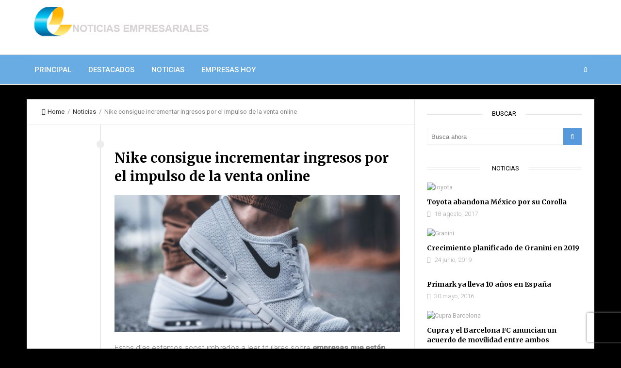

--- FILE ---
content_type: text/html; charset=UTF-8
request_url: https://www.noticiasempresariales.es/nike-consigue-incrementar-ingresos-por-el-impulso-de-la-venta-online/
body_size: 16417
content:
<!DOCTYPE html>
<html lang="es">
<head>
<meta charset="UTF-8">
<link rel="pingback" href="https://www.noticiasempresariales.es/xmlrpc.php" />
<link rel="icon" href="https://www.noticiasempresariales.es/wp-content/uploads/2016/06/logo.ico" type="image/x-icon" />
<meta name="viewport" content="width=device-width" />
<!--[if lt IE 9]>
<script src="http://html5shim.googlecode.com/svn/trunk/html5.js"></script>
<![endif]-->
<script>
/* You can add more configuration options to webfontloader by previously defining the WebFontConfig with your options */
if ( typeof WebFontConfig === "undefined" ) {
WebFontConfig = new Object();
}
WebFontConfig['google'] = {families: ['Roboto:400,500,300', 'Merriweather:700', 'Satisfy:400&amp;subset=latin']};
(function() {
var wf = document.createElement( 'script' );
wf.src = 'https://ajax.googleapis.com/ajax/libs/webfont/1.5.3/webfont.js';
wf.type = 'text/javascript';
wf.async = 'true';
var s = document.getElementsByTagName( 'script' )[0];
s.parentNode.insertBefore( wf, s );
})();
</script>
<meta name='robots' content='index, follow, max-image-preview:large, max-snippet:-1, max-video-preview:-1' />
<link rel="preload" href="https://www.noticiasempresariales.es/wp-content/plugins/rate-my-post/public/css/fonts/ratemypost.ttf" type="font/ttf" as="font" crossorigin="anonymous">
<!-- This site is optimized with the Yoast SEO plugin v18.4.1 - https://yoast.com/wordpress/plugins/seo/ -->
<title>Nike consigue incrementar ingresos por el impulso de la venta online</title>
<meta name="description" content="Nike ha presentado su balance económico en positivo, gracias al impulso que ha cobrado la venta online de sus productos durante el último trimestre." />
<link rel="canonical" href="https://www.noticiasempresariales.es/nike-consigue-incrementar-ingresos-por-el-impulso-de-la-venta-online/" />
<meta property="og:locale" content="es_ES" />
<meta property="og:type" content="article" />
<meta property="og:title" content="Nike consigue incrementar ingresos por el impulso de la venta online" />
<meta property="og:description" content="Nike ha presentado su balance económico en positivo, gracias al impulso que ha cobrado la venta online de sus productos durante el último trimestre." />
<meta property="og:url" content="https://www.noticiasempresariales.es/nike-consigue-incrementar-ingresos-por-el-impulso-de-la-venta-online/" />
<meta property="og:site_name" content="noticiasempresariales" />
<meta property="article:published_time" content="2020-03-24T12:28:19+00:00" />
<meta property="article:modified_time" content="2020-04-04T11:29:37+00:00" />
<meta property="og:image" content="https://www.noticiasempresariales.es/wp-content/uploads/2020/04/nike-venta-online.jpg" />
<meta property="og:image:width" content="800" />
<meta property="og:image:height" content="533" />
<meta property="og:image:type" content="image/jpeg" />
<meta name="twitter:card" content="summary" />
<meta name="twitter:label1" content="Escrito por" />
<meta name="twitter:data1" content="Fermin Martínez" />
<meta name="twitter:label2" content="Tiempo de lectura" />
<meta name="twitter:data2" content="2 minutos" />
<script type="application/ld+json" class="yoast-schema-graph">{"@context":"https://schema.org","@graph":[{"@type":"Organization","@id":"https://www.noticiasempresariales.es/#organization","name":"Noticias Empresariales","url":"https://www.noticiasempresariales.es/","sameAs":[],"logo":{"@type":"ImageObject","@id":"https://www.noticiasempresariales.es/#logo","inLanguage":"es","url":"https://www.noticiasempresariales.es/wp-content/uploads/2016/05/logo.jpg","contentUrl":"https://www.noticiasempresariales.es/wp-content/uploads/2016/05/logo.jpg","width":517,"height":118,"caption":"Noticias Empresariales"},"image":{"@id":"https://www.noticiasempresariales.es/#logo"}},{"@type":"WebSite","@id":"https://www.noticiasempresariales.es/#website","url":"https://www.noticiasempresariales.es/","name":"noticiasempresariales","description":"Las noticias más relevantes del sector empresarial","publisher":{"@id":"https://www.noticiasempresariales.es/#organization"},"potentialAction":[{"@type":"SearchAction","target":{"@type":"EntryPoint","urlTemplate":"https://www.noticiasempresariales.es/?s={search_term_string}"},"query-input":"required name=search_term_string"}],"inLanguage":"es"},{"@type":"ImageObject","@id":"https://www.noticiasempresariales.es/nike-consigue-incrementar-ingresos-por-el-impulso-de-la-venta-online/#primaryimage","inLanguage":"es","url":"https://www.noticiasempresariales.es/wp-content/uploads/2020/04/nike-venta-online.jpg","contentUrl":"https://www.noticiasempresariales.es/wp-content/uploads/2020/04/nike-venta-online.jpg","width":800,"height":533,"caption":"Nike venta online"},{"@type":"WebPage","@id":"https://www.noticiasempresariales.es/nike-consigue-incrementar-ingresos-por-el-impulso-de-la-venta-online/#webpage","url":"https://www.noticiasempresariales.es/nike-consigue-incrementar-ingresos-por-el-impulso-de-la-venta-online/","name":"Nike consigue incrementar ingresos por el impulso de la venta online","isPartOf":{"@id":"https://www.noticiasempresariales.es/#website"},"primaryImageOfPage":{"@id":"https://www.noticiasempresariales.es/nike-consigue-incrementar-ingresos-por-el-impulso-de-la-venta-online/#primaryimage"},"datePublished":"2020-03-24T12:28:19+00:00","dateModified":"2020-04-04T11:29:37+00:00","description":"Nike ha presentado su balance económico en positivo, gracias al impulso que ha cobrado la venta online de sus productos durante el último trimestre.","breadcrumb":{"@id":"https://www.noticiasempresariales.es/nike-consigue-incrementar-ingresos-por-el-impulso-de-la-venta-online/#breadcrumb"},"inLanguage":"es","potentialAction":[{"@type":"ReadAction","target":["https://www.noticiasempresariales.es/nike-consigue-incrementar-ingresos-por-el-impulso-de-la-venta-online/"]}]},{"@type":"BreadcrumbList","@id":"https://www.noticiasempresariales.es/nike-consigue-incrementar-ingresos-por-el-impulso-de-la-venta-online/#breadcrumb","itemListElement":[{"@type":"ListItem","position":1,"name":"Portada","item":"https://www.noticiasempresariales.es/"},{"@type":"ListItem","position":2,"name":"Nike consigue incrementar ingresos por el impulso de la venta online"}]},{"@type":"Article","@id":"https://www.noticiasempresariales.es/nike-consigue-incrementar-ingresos-por-el-impulso-de-la-venta-online/#article","isPartOf":{"@id":"https://www.noticiasempresariales.es/nike-consigue-incrementar-ingresos-por-el-impulso-de-la-venta-online/#webpage"},"author":{"@id":"https://www.noticiasempresariales.es/#/schema/person/d1088a0570dccbda32c2349ef5c0bf28"},"headline":"Nike consigue incrementar ingresos por el impulso de la venta online","datePublished":"2020-03-24T12:28:19+00:00","dateModified":"2020-04-04T11:29:37+00:00","mainEntityOfPage":{"@id":"https://www.noticiasempresariales.es/nike-consigue-incrementar-ingresos-por-el-impulso-de-la-venta-online/#webpage"},"wordCount":396,"commentCount":0,"publisher":{"@id":"https://www.noticiasempresariales.es/#organization"},"image":{"@id":"https://www.noticiasempresariales.es/nike-consigue-incrementar-ingresos-por-el-impulso-de-la-venta-online/#primaryimage"},"thumbnailUrl":"https://www.noticiasempresariales.es/wp-content/uploads/2020/04/nike-venta-online.jpg","articleSection":["Noticias"],"inLanguage":"es","potentialAction":[{"@type":"CommentAction","name":"Comment","target":["https://www.noticiasempresariales.es/nike-consigue-incrementar-ingresos-por-el-impulso-de-la-venta-online/#respond"]}]},{"@type":"Person","@id":"https://www.noticiasempresariales.es/#/schema/person/d1088a0570dccbda32c2349ef5c0bf28","name":"Fermin Martínez","image":{"@type":"ImageObject","@id":"https://www.noticiasempresariales.es/#personlogo","inLanguage":"es","url":"https://secure.gravatar.com/avatar/09fcb5fe664b5c807e3a531919c92ce4?s=96&d=mm&r=g","contentUrl":"https://secure.gravatar.com/avatar/09fcb5fe664b5c807e3a531919c92ce4?s=96&d=mm&r=g","caption":"Fermin Martínez"},"description":"¡Bienvenidos a Noticias Empresariales! Soy Fermín Martínez y os presente el blog donde encontrar todo tipo de noticias sobre el mundo empresarial. Empresas del sector de la moda, tecnología, finanzas, sanidad o deportes y muchas más. ¡No te pierdas nada y adéntrate en el mundo business!","url":"https://www.noticiasempresariales.es/author/fermin-martinez/"}]}</script>
<!-- / Yoast SEO plugin. -->
<link rel='dns-prefetch' href='//s.w.org' />
<link rel="alternate" type="application/rss+xml" title="noticiasempresariales &raquo; Feed" href="https://www.noticiasempresariales.es/feed/" />
<link rel="alternate" type="application/rss+xml" title="noticiasempresariales &raquo; Feed de los comentarios" href="https://www.noticiasempresariales.es/comments/feed/" />
<link rel="alternate" type="application/rss+xml" title="noticiasempresariales &raquo; Comentario Nike consigue incrementar ingresos por el impulso de la venta online del feed" href="https://www.noticiasempresariales.es/nike-consigue-incrementar-ingresos-por-el-impulso-de-la-venta-online/feed/" />
<script type="text/javascript">
window._wpemojiSettings = {"baseUrl":"https:\/\/s.w.org\/images\/core\/emoji\/13.1.0\/72x72\/","ext":".png","svgUrl":"https:\/\/s.w.org\/images\/core\/emoji\/13.1.0\/svg\/","svgExt":".svg","source":{"concatemoji":"https:\/\/www.noticiasempresariales.es\/wp-includes\/js\/wp-emoji-release.min.js?ver=5.9.12"}};
/*! This file is auto-generated */
!function(e,a,t){var n,r,o,i=a.createElement("canvas"),p=i.getContext&&i.getContext("2d");function s(e,t){var a=String.fromCharCode;p.clearRect(0,0,i.width,i.height),p.fillText(a.apply(this,e),0,0);e=i.toDataURL();return p.clearRect(0,0,i.width,i.height),p.fillText(a.apply(this,t),0,0),e===i.toDataURL()}function c(e){var t=a.createElement("script");t.src=e,t.defer=t.type="text/javascript",a.getElementsByTagName("head")[0].appendChild(t)}for(o=Array("flag","emoji"),t.supports={everything:!0,everythingExceptFlag:!0},r=0;r<o.length;r++)t.supports[o[r]]=function(e){if(!p||!p.fillText)return!1;switch(p.textBaseline="top",p.font="600 32px Arial",e){case"flag":return s([127987,65039,8205,9895,65039],[127987,65039,8203,9895,65039])?!1:!s([55356,56826,55356,56819],[55356,56826,8203,55356,56819])&&!s([55356,57332,56128,56423,56128,56418,56128,56421,56128,56430,56128,56423,56128,56447],[55356,57332,8203,56128,56423,8203,56128,56418,8203,56128,56421,8203,56128,56430,8203,56128,56423,8203,56128,56447]);case"emoji":return!s([10084,65039,8205,55357,56613],[10084,65039,8203,55357,56613])}return!1}(o[r]),t.supports.everything=t.supports.everything&&t.supports[o[r]],"flag"!==o[r]&&(t.supports.everythingExceptFlag=t.supports.everythingExceptFlag&&t.supports[o[r]]);t.supports.everythingExceptFlag=t.supports.everythingExceptFlag&&!t.supports.flag,t.DOMReady=!1,t.readyCallback=function(){t.DOMReady=!0},t.supports.everything||(n=function(){t.readyCallback()},a.addEventListener?(a.addEventListener("DOMContentLoaded",n,!1),e.addEventListener("load",n,!1)):(e.attachEvent("onload",n),a.attachEvent("onreadystatechange",function(){"complete"===a.readyState&&t.readyCallback()})),(n=t.source||{}).concatemoji?c(n.concatemoji):n.wpemoji&&n.twemoji&&(c(n.twemoji),c(n.wpemoji)))}(window,document,window._wpemojiSettings);
</script>
<style type="text/css">
img.wp-smiley,
img.emoji {
display: inline !important;
border: none !important;
box-shadow: none !important;
height: 1em !important;
width: 1em !important;
margin: 0 0.07em !important;
vertical-align: -0.1em !important;
background: none !important;
padding: 0 !important;
}
</style>
<!-- <link rel='stylesheet' id='sgr_main-css'  href='https://www.noticiasempresariales.es/wp-content/plugins/simple-google-recaptcha/sgr.css?ver=1649080125' type='text/css' media='all' /> -->
<link rel="stylesheet" type="text/css" href="//www.noticiasempresariales.es/wp-content/cache/wpfc-minified/l989ye66/rgz1.css" media="all"/>
<style id='global-styles-inline-css' type='text/css'>
body{--wp--preset--color--black: #000000;--wp--preset--color--cyan-bluish-gray: #abb8c3;--wp--preset--color--white: #ffffff;--wp--preset--color--pale-pink: #f78da7;--wp--preset--color--vivid-red: #cf2e2e;--wp--preset--color--luminous-vivid-orange: #ff6900;--wp--preset--color--luminous-vivid-amber: #fcb900;--wp--preset--color--light-green-cyan: #7bdcb5;--wp--preset--color--vivid-green-cyan: #00d084;--wp--preset--color--pale-cyan-blue: #8ed1fc;--wp--preset--color--vivid-cyan-blue: #0693e3;--wp--preset--color--vivid-purple: #9b51e0;--wp--preset--gradient--vivid-cyan-blue-to-vivid-purple: linear-gradient(135deg,rgba(6,147,227,1) 0%,rgb(155,81,224) 100%);--wp--preset--gradient--light-green-cyan-to-vivid-green-cyan: linear-gradient(135deg,rgb(122,220,180) 0%,rgb(0,208,130) 100%);--wp--preset--gradient--luminous-vivid-amber-to-luminous-vivid-orange: linear-gradient(135deg,rgba(252,185,0,1) 0%,rgba(255,105,0,1) 100%);--wp--preset--gradient--luminous-vivid-orange-to-vivid-red: linear-gradient(135deg,rgba(255,105,0,1) 0%,rgb(207,46,46) 100%);--wp--preset--gradient--very-light-gray-to-cyan-bluish-gray: linear-gradient(135deg,rgb(238,238,238) 0%,rgb(169,184,195) 100%);--wp--preset--gradient--cool-to-warm-spectrum: linear-gradient(135deg,rgb(74,234,220) 0%,rgb(151,120,209) 20%,rgb(207,42,186) 40%,rgb(238,44,130) 60%,rgb(251,105,98) 80%,rgb(254,248,76) 100%);--wp--preset--gradient--blush-light-purple: linear-gradient(135deg,rgb(255,206,236) 0%,rgb(152,150,240) 100%);--wp--preset--gradient--blush-bordeaux: linear-gradient(135deg,rgb(254,205,165) 0%,rgb(254,45,45) 50%,rgb(107,0,62) 100%);--wp--preset--gradient--luminous-dusk: linear-gradient(135deg,rgb(255,203,112) 0%,rgb(199,81,192) 50%,rgb(65,88,208) 100%);--wp--preset--gradient--pale-ocean: linear-gradient(135deg,rgb(255,245,203) 0%,rgb(182,227,212) 50%,rgb(51,167,181) 100%);--wp--preset--gradient--electric-grass: linear-gradient(135deg,rgb(202,248,128) 0%,rgb(113,206,126) 100%);--wp--preset--gradient--midnight: linear-gradient(135deg,rgb(2,3,129) 0%,rgb(40,116,252) 100%);--wp--preset--duotone--dark-grayscale: url('#wp-duotone-dark-grayscale');--wp--preset--duotone--grayscale: url('#wp-duotone-grayscale');--wp--preset--duotone--purple-yellow: url('#wp-duotone-purple-yellow');--wp--preset--duotone--blue-red: url('#wp-duotone-blue-red');--wp--preset--duotone--midnight: url('#wp-duotone-midnight');--wp--preset--duotone--magenta-yellow: url('#wp-duotone-magenta-yellow');--wp--preset--duotone--purple-green: url('#wp-duotone-purple-green');--wp--preset--duotone--blue-orange: url('#wp-duotone-blue-orange');--wp--preset--font-size--small: 13px;--wp--preset--font-size--medium: 20px;--wp--preset--font-size--large: 36px;--wp--preset--font-size--x-large: 42px;}.has-black-color{color: var(--wp--preset--color--black) !important;}.has-cyan-bluish-gray-color{color: var(--wp--preset--color--cyan-bluish-gray) !important;}.has-white-color{color: var(--wp--preset--color--white) !important;}.has-pale-pink-color{color: var(--wp--preset--color--pale-pink) !important;}.has-vivid-red-color{color: var(--wp--preset--color--vivid-red) !important;}.has-luminous-vivid-orange-color{color: var(--wp--preset--color--luminous-vivid-orange) !important;}.has-luminous-vivid-amber-color{color: var(--wp--preset--color--luminous-vivid-amber) !important;}.has-light-green-cyan-color{color: var(--wp--preset--color--light-green-cyan) !important;}.has-vivid-green-cyan-color{color: var(--wp--preset--color--vivid-green-cyan) !important;}.has-pale-cyan-blue-color{color: var(--wp--preset--color--pale-cyan-blue) !important;}.has-vivid-cyan-blue-color{color: var(--wp--preset--color--vivid-cyan-blue) !important;}.has-vivid-purple-color{color: var(--wp--preset--color--vivid-purple) !important;}.has-black-background-color{background-color: var(--wp--preset--color--black) !important;}.has-cyan-bluish-gray-background-color{background-color: var(--wp--preset--color--cyan-bluish-gray) !important;}.has-white-background-color{background-color: var(--wp--preset--color--white) !important;}.has-pale-pink-background-color{background-color: var(--wp--preset--color--pale-pink) !important;}.has-vivid-red-background-color{background-color: var(--wp--preset--color--vivid-red) !important;}.has-luminous-vivid-orange-background-color{background-color: var(--wp--preset--color--luminous-vivid-orange) !important;}.has-luminous-vivid-amber-background-color{background-color: var(--wp--preset--color--luminous-vivid-amber) !important;}.has-light-green-cyan-background-color{background-color: var(--wp--preset--color--light-green-cyan) !important;}.has-vivid-green-cyan-background-color{background-color: var(--wp--preset--color--vivid-green-cyan) !important;}.has-pale-cyan-blue-background-color{background-color: var(--wp--preset--color--pale-cyan-blue) !important;}.has-vivid-cyan-blue-background-color{background-color: var(--wp--preset--color--vivid-cyan-blue) !important;}.has-vivid-purple-background-color{background-color: var(--wp--preset--color--vivid-purple) !important;}.has-black-border-color{border-color: var(--wp--preset--color--black) !important;}.has-cyan-bluish-gray-border-color{border-color: var(--wp--preset--color--cyan-bluish-gray) !important;}.has-white-border-color{border-color: var(--wp--preset--color--white) !important;}.has-pale-pink-border-color{border-color: var(--wp--preset--color--pale-pink) !important;}.has-vivid-red-border-color{border-color: var(--wp--preset--color--vivid-red) !important;}.has-luminous-vivid-orange-border-color{border-color: var(--wp--preset--color--luminous-vivid-orange) !important;}.has-luminous-vivid-amber-border-color{border-color: var(--wp--preset--color--luminous-vivid-amber) !important;}.has-light-green-cyan-border-color{border-color: var(--wp--preset--color--light-green-cyan) !important;}.has-vivid-green-cyan-border-color{border-color: var(--wp--preset--color--vivid-green-cyan) !important;}.has-pale-cyan-blue-border-color{border-color: var(--wp--preset--color--pale-cyan-blue) !important;}.has-vivid-cyan-blue-border-color{border-color: var(--wp--preset--color--vivid-cyan-blue) !important;}.has-vivid-purple-border-color{border-color: var(--wp--preset--color--vivid-purple) !important;}.has-vivid-cyan-blue-to-vivid-purple-gradient-background{background: var(--wp--preset--gradient--vivid-cyan-blue-to-vivid-purple) !important;}.has-light-green-cyan-to-vivid-green-cyan-gradient-background{background: var(--wp--preset--gradient--light-green-cyan-to-vivid-green-cyan) !important;}.has-luminous-vivid-amber-to-luminous-vivid-orange-gradient-background{background: var(--wp--preset--gradient--luminous-vivid-amber-to-luminous-vivid-orange) !important;}.has-luminous-vivid-orange-to-vivid-red-gradient-background{background: var(--wp--preset--gradient--luminous-vivid-orange-to-vivid-red) !important;}.has-very-light-gray-to-cyan-bluish-gray-gradient-background{background: var(--wp--preset--gradient--very-light-gray-to-cyan-bluish-gray) !important;}.has-cool-to-warm-spectrum-gradient-background{background: var(--wp--preset--gradient--cool-to-warm-spectrum) !important;}.has-blush-light-purple-gradient-background{background: var(--wp--preset--gradient--blush-light-purple) !important;}.has-blush-bordeaux-gradient-background{background: var(--wp--preset--gradient--blush-bordeaux) !important;}.has-luminous-dusk-gradient-background{background: var(--wp--preset--gradient--luminous-dusk) !important;}.has-pale-ocean-gradient-background{background: var(--wp--preset--gradient--pale-ocean) !important;}.has-electric-grass-gradient-background{background: var(--wp--preset--gradient--electric-grass) !important;}.has-midnight-gradient-background{background: var(--wp--preset--gradient--midnight) !important;}.has-small-font-size{font-size: var(--wp--preset--font-size--small) !important;}.has-medium-font-size{font-size: var(--wp--preset--font-size--medium) !important;}.has-large-font-size{font-size: var(--wp--preset--font-size--large) !important;}.has-x-large-font-size{font-size: var(--wp--preset--font-size--x-large) !important;}
</style>
<!-- <link rel='stylesheet' id='contact-form-7-css'  href='https://www.noticiasempresariales.es/wp-content/plugins/contact-form-7/includes/css/styles.css?ver=5.5.6' type='text/css' media='all' /> -->
<!-- <link rel='stylesheet' id='rate-my-post-css'  href='https://www.noticiasempresariales.es/wp-content/plugins/rate-my-post/public/css/rate-my-post.css?ver=3.3.4' type='text/css' media='all' /> -->
<!-- <link rel='stylesheet' id='toc-screen-css'  href='https://www.noticiasempresariales.es/wp-content/plugins/table-of-contents-plus/screen.min.css?ver=2106' type='text/css' media='all' /> -->
<!-- <link rel='stylesheet' id='techblaze-style-css'  href='https://www.noticiasempresariales.es/wp-content/themes/techblaze/style.css?ver=5.9.12' type='text/css' media='all' /> -->
<link rel="stylesheet" type="text/css" href="//www.noticiasempresariales.es/wp-content/cache/wpfc-minified/jy3p7r0k/rgz1.css" media="all"/>
<style id='techblaze-style-inline-css' type='text/css'>
body { background-color:#000000; background-image:url(https://www.noticiasempresariales.es/wp-content/uploads/2016/06/fondo-1.png); background-repeat:no-repeat; background-attachment:fixed; background-position:left top; background-size:cover }
.header-search:hover .search-button, .search-button, .nav-menu ul li ul li a:hover, .post-type i, .post-cats span, .widget_archive a:hover .cat-count, .cat-item a:hover .cat-count, .tagcloud a:hover, .pagination .current, .pagination a:hover, subscribe-widget input[type='submit'], #wp-calendar caption, #wp-calendar td#today, #commentform #submit, .wpcf7-submit, .off-canvas-search, .author-location span, .subscribe-widget input[type='submit'], .jetpack_subscription_widget input[type='submit'], .owl-controls .owl-dot.active span, .owl-controls .owl-dot:hover span { background-color:#5799db; }
a, a:hover, .title a:hover, .main-nav .sub-menu .current-menu-parent > a, .main-nav .sub-menu .current-menu-item > a, .sidebar a:hover, .sidebar-small-widget a:hover, .breadcrumbs a:hover, .post-meta .fa, .meta a:hover, .post-meta a:hover, .read-more a, .post .post-content ul li:before, .content-page .post-content ul li:before, .reply:hover i, .reply:hover a, .edit-post a, .comment-reply-link, .relatedPosts .widgettitle a:hover, .error-text { color:#5799db; }
.post-content blockquote, .tagcloud a:hover .post blockquote, .pagination .current, .pagination a:hover { border-color:#5799db; }
.post-cats span:before { border-left-color:#5799db; }
.sf-arrows .sf-with-ul:after { border-top-color:#ffffff; }
#wp-calendar th { background: rgba(87,153,219, 0.6) } 
</style>
<!-- <link rel='stylesheet' id='font-awesome-css'  href='https://www.noticiasempresariales.es/wp-content/themes/techblaze/css/font-awesome.min.css?ver=5.9.12' type='text/css' media='all' /> -->
<!-- <link rel='stylesheet' id='responsive-css'  href='https://www.noticiasempresariales.es/wp-content/themes/techblaze/css/responsive.css?ver=5.9.12' type='text/css' media='all' /> -->
<!-- <link rel='stylesheet' id='meks-author-widget-css'  href='https://www.noticiasempresariales.es/wp-content/plugins/meks-smart-author-widget/css/style.css?ver=1.1.3' type='text/css' media='all' /> -->
<link rel="stylesheet" type="text/css" href="//www.noticiasempresariales.es/wp-content/cache/wpfc-minified/eifj52a0/rgz1.css" media="all"/>
<script type='text/javascript' id='sgr_main-js-extra'>
/* <![CDATA[ */
var sgr_main = {"sgr_site_key":"6LcM1EQfAAAAAPdKX0BeYwMCCenChXfiFQNsq7xj"};
/* ]]> */
</script>
<script src='//www.noticiasempresariales.es/wp-content/cache/wpfc-minified/jxf8g1rn/rgz1.js' type="text/javascript"></script>
<!-- <script type='text/javascript' src='https://www.noticiasempresariales.es/wp-content/plugins/simple-google-recaptcha/sgr.js?ver=1649080125' id='sgr_main-js'></script> -->
<!-- <script type='text/javascript' src='https://www.noticiasempresariales.es/wp-includes/js/jquery/jquery.min.js?ver=3.6.0' id='jquery-core-js'></script> -->
<!-- <script type='text/javascript' src='https://www.noticiasempresariales.es/wp-includes/js/jquery/jquery-migrate.min.js?ver=3.3.2' id='jquery-migrate-js'></script> -->
<link rel="https://api.w.org/" href="https://www.noticiasempresariales.es/wp-json/" /><link rel="alternate" type="application/json" href="https://www.noticiasempresariales.es/wp-json/wp/v2/posts/2542" /><link rel="EditURI" type="application/rsd+xml" title="RSD" href="https://www.noticiasempresariales.es/xmlrpc.php?rsd" />
<link rel="wlwmanifest" type="application/wlwmanifest+xml" href="https://www.noticiasempresariales.es/wp-includes/wlwmanifest.xml" /> 
<meta name="generator" content="WordPress 5.9.12" />
<link rel='shortlink' href='https://www.noticiasempresariales.es/?p=2542' />
<link rel="alternate" type="application/json+oembed" href="https://www.noticiasempresariales.es/wp-json/oembed/1.0/embed?url=https%3A%2F%2Fwww.noticiasempresariales.es%2Fnike-consigue-incrementar-ingresos-por-el-impulso-de-la-venta-online%2F" />
<link rel="alternate" type="text/xml+oembed" href="https://www.noticiasempresariales.es/wp-json/oembed/1.0/embed?url=https%3A%2F%2Fwww.noticiasempresariales.es%2Fnike-consigue-incrementar-ingresos-por-el-impulso-de-la-venta-online%2F&#038;format=xml" />
<style type="text/css"></style>
<link rel="amphtml" href="https://www.noticiasempresariales.es/nike-consigue-incrementar-ingresos-por-el-impulso-de-la-venta-online/?amp=1"><style>
.synved-social-resolution-single {
display: inline-block;
}
.synved-social-resolution-normal {
display: inline-block;
}
.synved-social-resolution-hidef {
display: none;
}
@media only screen and (min--moz-device-pixel-ratio: 2),
only screen and (-o-min-device-pixel-ratio: 2/1),
only screen and (-webkit-min-device-pixel-ratio: 2),
only screen and (min-device-pixel-ratio: 2),
only screen and (min-resolution: 2dppx),
only screen and (min-resolution: 192dpi) {
.synved-social-resolution-normal {
display: none;
}
.synved-social-resolution-hidef {
display: inline-block;
}
}
</style><style type="text/css" title="dynamic-css" class="options-output">body{color:#555555;}.main-nav .current-menu-parent > a, .main-nav .current-page-parent > a, .main-nav .current-menu-item > a, .main-nav a{color:#ffffff;}.main-nav .current-menu-parent > a:hover, .main-nav .current-page-parent > a:hover, .main-nav .current-menu-item > a:hover, .main-nav a:hover{color:#ffffff;}.menu-btn{color:#ffffff;}.main-header{background-color:#ffffff;}.header #logo a{color:#ffffff;}.logo-wrap{margin-top:10px;margin-bottom:10px;}.post-box, .breadcrumbs, .author-box, .relatedPosts, #comments, #respond, .pagination, .norm-pagination{color:#848484;}.post-meta, .post-meta a, .r-meta, .r-meta a, .comment-meta a, #commentform p label, .single .pagination a{color:#999999;}.entry-title, .entry-title a, .single-title, .social-btn a, .section-heading, .author-box h5, .title a{color:#000000;}.page-title{color:#000000;}.sidebar-widget{color:#555555;}.sidebar a, .sidebar-small-widget a{color:#aaaaaa;}.widget .meta, .widget .meta a{color:#aaaaaa;}.widget-title, .widgettitle a, #tabs li.active a{color:#000000;}.footer{background-color:#000000;}.footer a{color:#ffffff;}.footer a:hover{color:#50a5c9;}.footer-widget .widget-title{color:#000000;}.copyright{background-color:#000000;}.copyright{color:#ffffff;}body{font-family:Roboto;font-weight:400;font-style:normal;opacity: 1;visibility: visible;-webkit-transition: opacity 0.24s ease-in-out;-moz-transition: opacity 0.24s ease-in-out;transition: opacity 0.24s ease-in-out;}.wf-loading body,{opacity: 0;}.ie.wf-loading body,{visibility: hidden;}.menu a{font-family:Roboto;font-weight:500;font-style:normal;font-size:15px;opacity: 1;visibility: visible;-webkit-transition: opacity 0.24s ease-in-out;-moz-transition: opacity 0.24s ease-in-out;transition: opacity 0.24s ease-in-out;}.wf-loading .menu a,{opacity: 0;}.ie.wf-loading .menu a,{visibility: hidden;}h1,h2,h3,h4,h5,h6, .header, .widgettitle, .article-heading, .ws-title, .home-heading, .carousel, .social-widget a, .post-navigation, #wp-calendar caption, .fn, #commentform input, #commentform textarea, input[type="submit"], .pagination, .footer-subscribe{font-family:Merriweather;font-weight:700;font-style:normal;opacity: 1;visibility: visible;-webkit-transition: opacity 0.24s ease-in-out;-moz-transition: opacity 0.24s ease-in-out;transition: opacity 0.24s ease-in-out;}.wf-loading h1,h2,h3,h4,h5,h6, .header, .widgettitle, .article-heading, .ws-title, .home-heading, .carousel, .social-widget a, .post-navigation, #wp-calendar caption, .fn, #commentform input, #commentform textarea, input[type="submit"], .pagination, .footer-subscribe,{opacity: 0;}.ie.wf-loading h1,h2,h3,h4,h5,h6, .header, .widgettitle, .article-heading, .ws-title, .home-heading, .carousel, .social-widget a, .post-navigation, #wp-calendar caption, .fn, #commentform input, #commentform textarea, input[type="submit"], .pagination, .footer-subscribe,{visibility: hidden;}.title{font-family:Merriweather;line-height:38px;font-weight:700;font-style:normal;font-size:28px;opacity: 1;visibility: visible;-webkit-transition: opacity 0.24s ease-in-out;-moz-transition: opacity 0.24s ease-in-out;transition: opacity 0.24s ease-in-out;}.wf-loading .title,{opacity: 0;}.ie.wf-loading .title,{visibility: hidden;}.post-content{font-family:Roboto;line-height:26px;font-weight:300;font-style:normal;font-size:16px;opacity: 1;visibility: visible;-webkit-transition: opacity 0.24s ease-in-out;-moz-transition: opacity 0.24s ease-in-out;transition: opacity 0.24s ease-in-out;}.wf-loading .post-content,{opacity: 0;}.ie.wf-loading .post-content,{visibility: hidden;}.post-meta, .meta, .r-meta, .post-cats{font-family:Roboto;line-height:20px;font-weight:300;font-style:normal;font-size:13px;opacity: 1;visibility: visible;-webkit-transition: opacity 0.24s ease-in-out;-moz-transition: opacity 0.24s ease-in-out;transition: opacity 0.24s ease-in-out;}.wf-loading .post-meta, .meta, .r-meta, .post-cats,{opacity: 0;}.ie.wf-loading .post-meta, .meta, .r-meta, .post-cats,{visibility: hidden;}.sidebar{font-family:Roboto;opacity: 1;visibility: visible;-webkit-transition: opacity 0.24s ease-in-out;-moz-transition: opacity 0.24s ease-in-out;transition: opacity 0.24s ease-in-out;}.wf-loading .sidebar,{opacity: 0;}.ie.wf-loading .sidebar,{visibility: hidden;}.widget-title, #tabs li, .section-heading, .comment-reply-link, .post-navigation .post-nav-links span{font-family:Roboto;line-height:18px;font-weight:400;font-style:normal;font-size:13px;opacity: 1;visibility: visible;-webkit-transition: opacity 0.24s ease-in-out;-moz-transition: opacity 0.24s ease-in-out;transition: opacity 0.24s ease-in-out;}.wf-loading .widget-title, #tabs li, .section-heading, .comment-reply-link, .post-navigation .post-nav-links span,{opacity: 0;}.ie.wf-loading .widget-title, #tabs li, .section-heading, .comment-reply-link, .post-navigation .post-nav-links span,{visibility: hidden;}.header #logo a, .footer-logo-wrap{font-family:Satisfy;line-height:38px;font-weight:400;font-style:normal;font-size:28px;opacity: 1;visibility: visible;-webkit-transition: opacity 0.24s ease-in-out;-moz-transition: opacity 0.24s ease-in-out;transition: opacity 0.24s ease-in-out;}.wf-loading .header #logo a, .footer-logo-wrap,{opacity: 0;}.ie.wf-loading .header #logo a, .footer-logo-wrap,{visibility: hidden;}.format-audio a:hover, .format-audio .post-meta .fa, .format-audio .more-link, .format-audio .read-more a{color:#ff8800;}.format-audio .post-type i, .format-audio .post-cats a{background:#ff8800;}.format-audio .post-cats span:before{border-left-color:#ff8800;}.format-video a:hover, .format-video .post-meta .fa, .format-video .more-link, .format-video .read-more a{color:#CC181E;}.format-video .post-type i, .format-video .post-cats a{background:#CC181E;}.format-video .post-cats span:before{border-left-color:#CC181E;}.format-image a:hover, .format-image .post-meta .fa, .format-image .more-link, .format-image .read-more a{color:#aa66cc;}.format-image .post-type i, .format-image .post-cats a{background:#aa66cc;}.format-image .post-cats span:before{border-left-color:#aa66cc;}.format-quote a:hover, .format-quote .post-meta .fa{color:#0adbad;}.post-format-quote, .format-quote .post-type i, .format-quote .post-cats a:before, format-quote .more-link, .format-quote .post-cats a, .format-quote .read-more a{background:#0adbad;}.format-gallery a:hover, .format-gallery .post-meta .fa, .format-gallery .more-link, .format-gallery .read-more a{color:#1e73be;}.format-gallery .post-type i, .format-gallery .post-cats a{background:#1e73be;}.format-gallery .post-cats span:before{border-left-color:#1e73be;}.format-link a:hover, .format-link .post-meta .fa, .format-link .more-link, .format-link .read-more a{color:#0b8fe8;}.format-link .post-type i, .format-link .post-cats a{background:#0b8fe8;}.format-link .post-cats span:before{border-left-color:#0b8fe8;}.format-status a:hover, .format-status .post-meta .fa, .format-status .more-link, .format-status .read-more a{color:#33b8cc;}.format-status .post-type i, .format-status .post-cats a{background:#33b8cc;}.format-status .post-cats span:before{border-left-color:#33b8cc;}.format-chat a:hover, .format-chat .post-meta .fa, .format-chat .read-more a{color:#33b5e5;}.format-chat .post-cats a, .format-chat .post-type i{background:#33b5e5;}.format-chat .post-cats span:before{border-left-color:#33b5e5;}.format-aside a:hover, .format-aside .post-meta .fa, .format-aside .read-more a{color:#D79F36;}.format-aside .post-cats a, .format-aside .post-type i{background:#D79F36;}.aside-content:before{border-color:#D79F36;}.format-aside .post-cats span:before{border-left-color:#D79F36;}</style></head>
<body id="blog" class="post-template-default single single-post postid-2542 single-format-standard main non-logged-in" itemscope itemtype="http://schema.org/WebPage">
<div class="main-container">
<div class="menu-pusher">
<!-- START HEADER -->
<header class="main-header header-3 clearfix">
<div class="header clearfix">
<div class="container">
<div class="logo-wrap">
<div id="logo">
<a href="https://www.noticiasempresariales.es/">
<img src="https://www.noticiasempresariales.es/wp-content/uploads/2016/06/logo-5.png"  alt="noticiasempresariales">
</a>
</div>
</div><!--.logo-wrap-->
<div class="menu-btn off-menu fa fa-align-justify"></div>
<div class="header-ad-widget">
</div>
</div><!-- .container -->
</div><!-- .header -->
<div class="main-navigation clearfix">
<div class="main-nav nav-down clearfix">
<div id="close-button"><i class="fa fa-times"></i></div>
<div class="center-width">
<nav class="nav-menu" >
<ul id="menu-menu-1" class="menu"><li id="menu-item-2521" class="menu-item menu-item-type-taxonomy menu-item-object-category"><a href="https://www.noticiasempresariales.es/principal/">Principal</a></li>
<li id="menu-item-2523" class="menu-item menu-item-type-taxonomy menu-item-object-category"><a href="https://www.noticiasempresariales.es/destacados/">Destacados</a></li>
<li id="menu-item-2520" class="menu-item menu-item-type-taxonomy menu-item-object-category current-post-ancestor current-menu-parent current-post-parent"><a href="https://www.noticiasempresariales.es/noticias/">Noticias</a></li>
<li id="menu-item-2522" class="menu-item menu-item-type-taxonomy menu-item-object-category"><a href="https://www.noticiasempresariales.es/empresas-hoy/">Empresas hoy</a></li>
</ul>				</nav>
<div class="header-search">
<i class="fa fa-search"></i>
<form method="get" class="searchform search-form" action="https://www.noticiasempresariales.es/">
<fieldset> 
<input type="text" name="s" class="s" value="" placeholder="Busca ahora"> 
<button class="fa fa-search search-button" type="submit" value="Search"></button>
</fieldset>
</form>                    </div>
</div><!-- .center-width -->
</div><!-- .main-nav -->
</div><!-- .main-navigation -->
</header>                				<!-- END HEADER -->
<div class="main-wrapper">
<div id="page">
<div class="main-content cblayout">
<div id="content" class="content-area single-content-area">
<div class="content content-single ">
<div class="breadcrumbs">
<a href="https://www.noticiasempresariales.es"> <i class="fa fa-home"></i>Home</a>&nbsp;&nbsp;/&nbsp;&nbsp;<a href="https://www.noticiasempresariales.es/noticias/" rel="category tag">Noticias</a>&nbsp;&nbsp;/&nbsp;&nbsp;Nike consigue incrementar ingresos por el impulso de la venta online                            </div>
<div class="single-content">
<article class="post-2542 post type-post status-publish format-standard has-post-thumbnail hentry category-noticias">
<div id="post-2542" class="post-box">
<header>
<h1 class="title single-title">Nike consigue incrementar ingresos por el impulso de la venta online</h1>
<div class="post-meta-left">
</div>            </header><!--.header-->
<div class="featured-single clearfix"><img width="738" height="355" src="https://www.noticiasempresariales.es/wp-content/uploads/2020/04/nike-venta-online-738x355.jpg" class="attachment-featured size-featured wp-post-image" alt="Nike venta online" /></div>
<div class="post-inner">
<div class="post-content single-post-content">
<p>Estos días estamos acostumbrados a leer titulares sobre <strong>empresas que están presentando pérdidas</strong>, solicitando ERTEs o incluso anulando previsiones de contabilidad, debido al impacto económico que está ocasionando el coronavirus en todo el mundo.</p>
<p>Sin embargo, hoy tenemos la noticia de una empresa
internacional como <strong>Nike, que asegura
haber obtenido ganancias </strong>en comparación a periodos anteriores. Todo ello
gracias al impulso de la compra online.</p>
<div id="toc_container" class="no_bullets"><p class="toc_title">Contenidos:</p><ul class="toc_list"><li><a href="#Un_7_mas_de_ingresos_para_Nike"><span class="toc_number toc_depth_1">1</span> Un 7% más de ingresos para Nike</a></li><li><a href="#Las_acciones_de_Nike_tampoco_se_resienten"><span class="toc_number toc_depth_1">2</span> Las acciones de Nike tampoco se resienten</a></li><li><a href="#Por_que_la_tienda_online_no_es_suficiente"><span class="toc_number toc_depth_1">3</span> Por qué la tienda online no es suficiente</a></li></ul></div>
<h2><span id="Un_7_mas_de_ingresos_para_Nike">Un 7% más de ingresos para Nike</span></h2>
<p>La compañía ha obtenido una facturación hasta el 29 de
febrero de 2020 de <strong>31.090 millones de
dólares</strong>.</p>
<p>En términos comparativos <strong>hablamos de un incremento del 7%</strong> con respecto al mismo periodo del
año pasado. Ganó por aquél entonces un total de 28.933 millones de dólares.</p>
<p>Los ingresos en positivo se han conseguido <strong>gracias a la venta online</strong>, que estos
meses ha crecido un 36% con respecto al trimestre del año anterior. En total
han conseguido </p>
<h2><span id="Las_acciones_de_Nike_tampoco_se_resienten">Las acciones de Nike tampoco se resienten</span></h2>
<p><strong>Los datos positivos
son temporales</strong>, como es lógico. No está previsto que se mantengan en los
próximos meses, dado que la empresa ha tenido que cerrar sus tiendas físicas,
siendo especialmente notable la falta de ingresos en Asia.</p>
<p>Sin embargo, esto no se ha visto reflejado en las acciones
de la compañía, donde los inversores han dejado claro su confianza en un futuro
a corto plazo en positivo. <strong>Las acciones
de Nike han aumentado su valor</strong> desde los 1,87 dólares por unidad hasta los
2,09 dólares.</p>
<p>En términos económicos esto implica para la empresa unos <strong>beneficios de 3.040 millones</strong> de
dólares. Así que, al menos hasta el momento, la compañía de ropa deportiva
consigue beneficios incluso en tiempos de coronavirus.</p>
<h2><span id="Por_que_la_tienda_online_no_es_suficiente">Por qué la tienda online no es suficiente</span></h2>
<p>Como es lógico, el resto de trimestres <strong>Nike no conseguirá estos resultados</strong>, por el cierre físico de sus
tiendas.</p>
<p><strong>La compra online
mitigará estas pérdidas</strong>, pero ni siquiera para Nike es suficiente como para
equipararse a las ventas físicas.</p>
<p>Pese a todo, ha demostrado que <strong>su inversión en comercio electrónico da sus frutos</strong>. Mientras para
la mayoría de empresas la venta online es apenas una anécdota en sus ingresos,
a ella le ha salvado de un último trimestre en negativo.</p>
<!-- Rate my Post Plugin --><div  class="rmp-widgets-container rmp-wp-plugin rmp-main-container js-rmp-widgets-container js-rmp-widgets-container--2542"  data-post-id="2542">    <!-- Rating widget -->  <div class="rmp-rating-widget js-rmp-rating-widget">          <p class="rmp-heading rmp-heading--title">        ¿De cuánta utilidad te ha parecido este contenido?      </p>              <p class="rmp-heading rmp-heading--subtitle">        ¡Haz clic en una estrella para puntuar!      </p>        <div class="rmp-rating-widget__icons">      <ul class="rmp-rating-widget__icons-list js-rmp-rating-icons-list">                  <li class="rmp-rating-widget__icons-list__icon js-rmp-rating-item" data-descriptive-rating="Nada útil" data-value="1">            <i class="js-rmp-rating-icon rmp-icon rmp-icon--ratings rmp-icon--star "></i>          </li>                  <li class="rmp-rating-widget__icons-list__icon js-rmp-rating-item" data-descriptive-rating="Algo útil" data-value="2">            <i class="js-rmp-rating-icon rmp-icon rmp-icon--ratings rmp-icon--star "></i>          </li>                  <li class="rmp-rating-widget__icons-list__icon js-rmp-rating-item" data-descriptive-rating="Útil" data-value="3">            <i class="js-rmp-rating-icon rmp-icon rmp-icon--ratings rmp-icon--star "></i>          </li>                  <li class="rmp-rating-widget__icons-list__icon js-rmp-rating-item" data-descriptive-rating="Bastante útil" data-value="4">            <i class="js-rmp-rating-icon rmp-icon rmp-icon--ratings rmp-icon--star "></i>          </li>                  <li class="rmp-rating-widget__icons-list__icon js-rmp-rating-item" data-descriptive-rating="Muy útil" data-value="5">            <i class="js-rmp-rating-icon rmp-icon rmp-icon--ratings rmp-icon--star "></i>          </li>              </ul>    </div>    <p class="rmp-rating-widget__hover-text js-rmp-hover-text"></p>    <button class="rmp-rating-widget__submit-btn rmp-btn js-submit-rating-btn">      Enviar la puntuación    </button>    <p class="rmp-rating-widget__results js-rmp-results rmp-rating-widget__results--hidden">      Promedio de puntuación <span class="rmp-rating-widget__results__rating js-rmp-avg-rating">0</span> / 5. Recuento de votos: <span class="rmp-rating-widget__results__votes js-rmp-vote-count">0</span>    </p>    <p class="rmp-rating-widget__not-rated js-rmp-not-rated ">      Hasta ahora, ¡no hay votos!. Sé el primero en puntuar este contenido.    </p>    <p class="rmp-rating-widget__msg js-rmp-msg"></p>  </div>  <!--Structured data -->        </div>
</div><!--.single-post-content-->
</div><!--.post-inner-->
<div class="share-buttons">
<div class="social-buttons clearfix">
<!-- Facebook -->
<div class="social-btn social-fb">
<a rel="nofollow" href="http://www.facebook.com/share.php?u=https://www.noticiasempresariales.es/nike-consigue-incrementar-ingresos-por-el-impulso-de-la-venta-online/&amp;title=Nike+consigue+incrementar+ingresos+por+el+impulso+de+la+venta+online" target="_blank" title="Share on Facebook">
<i class="fa fa-facebook"></i>
</a>
</div>
<!-- Twitter -->
<div class="social-btn social-twitter">
<a rel="nofollow" href="http://twitter.com/home?status=Nike+consigue+incrementar+ingresos+por+el+impulso+de+la+venta+online+https://www.noticiasempresariales.es/nike-consigue-incrementar-ingresos-por-el-impulso-de-la-venta-online/" target="_blank" title="Share on Twitter">
<i class="fa fa-twitter"></i>
</a>
</div>
</div>
</div><!--.share-buttons-->	</div><!--.post excerpt-->
</article><!--.post-box--></div><!--.single-content-->	<nav class="navigation post-navigation single-box clearfix" role="navigation">
<div class="nav-links">
<div class="alignleft post-nav-links prev-link-wrapper"><div class="prev-link"><span class="uppercase">Previous Article</span> <a href="https://www.noticiasempresariales.es/las-empresas-de-celulosa-aumentan-un-20-sus-ventas/" rel="prev">Las empresas de celulosa aumentan un 20% sus ventas</a></div></div><div class="alignright post-nav-links next-link-wrapper"><div class="next-link"><span class="uppercase">Próximo artículo</span> <a href="https://www.noticiasempresariales.es/los-videojuegos-crecen-un-14-en-espana-y-sus-expectativas-se-disparan/" rel="next">Los videojuegos crecen un 14% en España y sus expectativas se disparan</a></div></div>		</div><!-- .nav-links -->
</nav><!-- .navigation -->
<div class="author-box single-box">
<h3 class="section-heading uppercase"><span>Acerca del autor</span></h3>
<div class="author-box-avtar">
<img alt='' src='https://secure.gravatar.com/avatar/09fcb5fe664b5c807e3a531919c92ce4?s=80&#038;d=mm&#038;r=g' srcset='https://secure.gravatar.com/avatar/09fcb5fe664b5c807e3a531919c92ce4?s=160&#038;d=mm&#038;r=g 2x' class='avatar avatar-80 photo' height='80' width='80' loading='lazy'/>    </div>
<div class="author-info-container">
<div class="author-info">
<div class="author-head">
<h5>Fermin Martínez</h5>
</div>
<p>¡Bienvenidos a Noticias Empresariales! Soy Fermín Martínez y os presente el blog donde encontrar todo tipo de noticias sobre el mundo empresarial. Empresas del sector de la moda, tecnología, finanzas, sanidad o deportes y muchas más. ¡No te pierdas nada y adéntrate en el mundo business!</p>
<div class="author-social">
</div><!--.author-social-->
</div><!--.author-info-->
</div>
</div><!--.author-box--><div class="relatedPosts single-box clearfix"><h3 class="section-heading uppercase"><span>Posts relacionados</span></h3><ul class="slides">            <li>
<a class="featured-thumbnail" href="https://www.noticiasempresariales.es/centre-verd-completa-el-tratamiento-contra-la-plaga-de-procesionaria-en-albal/" title="Centre Verd completa el tratamiento contra la plaga de procesionaria en Albal" rel="nofollow">
<div class="relatedthumb"><img width="240" height="185" src="https://www.noticiasempresariales.es/wp-content/themes/techblaze/images/240x185.png" class="attachment-featured wp-post-image" alt="Centre Verd completa el tratamiento contra la plaga de procesionaria en Albal"></div>
<div class="related-content">
<header>
<h2 class="widgettitle">Centre Verd completa el tratamiento contra la plaga de procesionaria en Albal</h2>
</header><!--.header-->
</div>
</a>
</li>
<li>
<a class="featured-thumbnail" href="https://www.noticiasempresariales.es/tetma-recupera-200-contenedores-paiporta-municipio-afectado-dana/" title="Tetma recupera más de 200 contenedores en Paiporta, municipio afectado por la DANA" rel="nofollow">
<div class="relatedthumb"><img width="375" height="200" src="https://www.noticiasempresariales.es/wp-content/uploads/2025/04/tetma-375x200.jpg" class="attachment-related size-related wp-post-image" alt="" loading="lazy" /></div>
<div class="related-content">
<header>
<h2 class="widgettitle">Tetma recupera más de 200 contenedores en Paiporta, municipio afectado por la DANA</h2>
</header><!--.header-->
</div>
</a>
</li>
</ul></div>        <style>
.hpwc {
opacity: 0;
position: absolute;
top: 0;
left: 0;
height: 0;
width: 0;
z-index: -1;
}
</style>
<div id="respond" class="comment-respond">
<h3 id="reply-title" class="comment-reply-title"><h4 class="section-heading uppercase"><span>Leave a Reply</span></h4> <small><a rel="nofollow" id="cancel-comment-reply-link" href="/nike-consigue-incrementar-ingresos-por-el-impulso-de-la-venta-online/#respond" style="display:none;">Cancelar la respuesta</a></small></h3><form action="https://www.noticiasempresariales.es/wp-comments-post.php" method="post" id="commentform" class="comment-form" novalidate><p class="comment-form-comment"><label for="comment">Comments <span class="required">*</span></label><textarea id="comment" name="comment" cols="45" rows="8" aria-required="true"></textarea></p><p class="comment-form-author"><label for="author">Name <span class="required">*</span></label> <input id="author" name="author" type="text" value="" size="19" /></p>
<p class="comment-form-email"><label for="email">Email <span class="required">*</span></label> <input id="email" name="email" type="text" value="" size="19" /></p>
<p class="comment-form-url"><label for="url">Website</label><input id="url" name="url" type="text" value="" size="19" /></p>
<input type="hidden" name="g-recaptcha-response" class="sgr-main"><p class="form-submit"><input name="submit" type="submit" id="submit" class="submit" value="Submit " /> <input type='hidden' name='comment_post_ID' value='2542' id='comment_post_ID' />
<input type='hidden' name='comment_parent' id='comment_parent' value='0' />
</p><p style="display: none;"><input type="hidden" id="akismet_comment_nonce" name="akismet_comment_nonce" value="6dd645fda7" /></p><p style="display: none !important;"><label>&#916;<textarea name="ak_hp_textarea" cols="45" rows="8" maxlength="100"></textarea></label><input type="hidden" id="ak_js_1" name="ak_js" value="51"/><script>document.getElementById( "ak_js_1" ).setAttribute( "value", ( new Date() ).getTime() );</script></p>    <label class="hpwc" for="phone"></label>
<input class="hpwc" autocomplete="off"
type="text"
id="phone" name="phone"
placeholder="Enter your phone">
<label class="hpwc" for="confirm-email"></label>
<input class="hpwc" autocomplete="off"
type="email"
id="confirm-email" name="confirm-email"
placeholder="Confirm your email">
</form>	</div><!-- #respond -->
</div>
</div>
<aside class="sidebar">
<div id="sidebar">
<div class="widget sidebar-widget widget_search"><h3 class="widget-title uppercase"><span>Buscar</span></h3><form method="get" class="searchform search-form" action="https://www.noticiasempresariales.es/">
<fieldset> 
<input type="text" name="s" class="s" value="" placeholder="Busca ahora"> 
<button class="fa fa-search search-button" type="submit" value="Search"></button>
</fieldset>
</form></div><div class="widget sidebar-widget widget_bpxl_random_widget"><h3 class="widget-title uppercase"><span><i class="fa fa-No Icon"></i>Noticias</span></h3>		<!-- START WIDGET -->
<ul class="random-posts">
<li>
<div class="thumbnail clearfix thumbnail-big">
<a class="featured-thumbnail widgetthumb" href='https://www.noticiasempresariales.es/toyota-abandona-mexico-corolla/'>
<img width="375" height="200" src="https://www.noticiasempresariales.es/wp-content/uploads/2017/09/toyota-375x200.jpg" class="attachment-related size-related wp-post-image" alt="toyota" loading="lazy" />									<div class="fhover"></div>
</a>
</div>
<div class="info">
<span class="widgettitle"><a href="https://www.noticiasempresariales.es/toyota-abandona-mexico-corolla/" title="Toyota abandona México por su Corolla">Toyota abandona México por su Corolla</a></span>
<span class="meta">
<time datetime="2017-08-18T10:38:16+02:00"><i class="fa fa-clock-o"></i> 18 agosto, 2017</time>
</span>
</div>
</li>
<li>
<div class="thumbnail clearfix thumbnail-big">
<a class="featured-thumbnail widgetthumb" href='https://www.noticiasempresariales.es/crecimiento-planificado-de-granini-en-2019/'>
<img width="375" height="200" src="https://www.noticiasempresariales.es/wp-content/uploads/2019/06/granini-375x200.jpg" class="attachment-related size-related wp-post-image" alt="Granini" loading="lazy" />									<div class="fhover"></div>
</a>
</div>
<div class="info">
<span class="widgettitle"><a href="https://www.noticiasempresariales.es/crecimiento-planificado-de-granini-en-2019/" title="Crecimiento planificado de Granini en 2019">Crecimiento planificado de Granini en 2019</a></span>
<span class="meta">
<time datetime="2019-06-24T12:36:17+02:00"><i class="fa fa-clock-o"></i> 24 junio, 2019</time>
</span>
</div>
</li>
<li>
<div class="thumbnail clearfix thumbnail-big">
<a class="featured-thumbnail widgetthumb" href='https://www.noticiasempresariales.es/primark-10-anos-espana/'>
<img width="375" height="200" src="https://www.noticiasempresariales.es/wp-content/uploads/2016/05/Primark_promo-375x200.jpg" class="attachment-related size-related wp-post-image" alt="" loading="lazy" />									<div class="fhover"></div>
</a>
</div>
<div class="info">
<span class="widgettitle"><a href="https://www.noticiasempresariales.es/primark-10-anos-espana/" title="Primark ya lleva 10 años en España">Primark ya lleva 10 años en España</a></span>
<span class="meta">
<time datetime="2016-05-30T10:04:17+02:00"><i class="fa fa-clock-o"></i> 30 mayo, 2016</time>
</span>
</div>
</li>
<li>
<div class="thumbnail clearfix thumbnail-big">
<a class="featured-thumbnail widgetthumb" href='https://www.noticiasempresariales.es/cupra-y-el-barcelona-fc-anuncian-un-acuerdo-de-movilidad-entre-ambos/'>
<img width="375" height="200" src="https://www.noticiasempresariales.es/wp-content/uploads/2019/09/cupra-barcelona-375x200.jpg" class="attachment-related size-related wp-post-image" alt="Cupra Barcelona" loading="lazy" />									<div class="fhover"></div>
</a>
</div>
<div class="info">
<span class="widgettitle"><a href="https://www.noticiasempresariales.es/cupra-y-el-barcelona-fc-anuncian-un-acuerdo-de-movilidad-entre-ambos/" title="Cupra y el Barcelona FC anuncian un acuerdo de movilidad entre ambos">Cupra y el Barcelona FC anuncian un acuerdo de movilidad entre ambos</a></span>
<span class="meta">
<time datetime="2019-09-08T09:44:55+02:00"><i class="fa fa-clock-o"></i> 8 septiembre, 2019</time>
</span>
</div>
</li>
</ul>
<!-- END WIDGET -->
</div><div class="widget sidebar-widget widget_synved_social_follow"><h3 class="widget-title uppercase"><span>Compartir en redes sociales</span></h3><div><a class="synved-social-button synved-social-button-follow synved-social-size-48 synved-social-resolution-single synved-social-provider-facebook nolightbox" data-provider="facebook" target="_blank" rel="nofollow" title="Follow us on Facebook" href="https://www.facebook.com/facebook" style="font-size: 0px;width:48px;height:48px;margin:0;margin-bottom:5px;margin-right:5px"><img alt="Facebook" title="Follow us on Facebook" class="synved-share-image synved-social-image synved-social-image-follow" width="48" height="48" style="display: inline;width:48px;height:48px;margin: 0;padding: 0;border: none" src="https://www.noticiasempresariales.es/wp-content/plugins/social-media-feather/synved-social/image/social/regular/96x96/facebook.png" /></a><a class="synved-social-button synved-social-button-follow synved-social-size-48 synved-social-resolution-single synved-social-provider-twitter nolightbox" data-provider="twitter" target="_blank" rel="nofollow" title="Follow us on Twitter" href="https://twitter.com/twitter" style="font-size: 0px;width:48px;height:48px;margin:0;margin-bottom:5px;margin-right:5px"><img alt="twitter" title="Follow us on Twitter" class="synved-share-image synved-social-image synved-social-image-follow" width="48" height="48" style="display: inline;width:48px;height:48px;margin: 0;padding: 0;border: none" src="https://www.noticiasempresariales.es/wp-content/plugins/social-media-feather/synved-social/image/social/regular/96x96/twitter.png" /></a><a class="synved-social-button synved-social-button-follow synved-social-size-48 synved-social-resolution-single synved-social-provider-linkedin nolightbox" data-provider="linkedin" target="_blank" rel="nofollow" title="Find us on Linkedin" href="https://www.linkedin.com/in/yourid" style="font-size: 0px;width:48px;height:48px;margin:0;margin-bottom:5px;margin-right:5px"><img alt="linkedin" title="Find us on Linkedin" class="synved-share-image synved-social-image synved-social-image-follow" width="48" height="48" style="display: inline;width:48px;height:48px;margin: 0;padding: 0;border: none" src="https://www.noticiasempresariales.es/wp-content/plugins/social-media-feather/synved-social/image/social/regular/96x96/linkedin.png" /></a><a class="synved-social-button synved-social-button-follow synved-social-size-48 synved-social-resolution-single synved-social-provider-rss nolightbox" data-provider="rss" target="_blank" rel="nofollow" title="Subscribe to our RSS Feed" href="https://feeds.feedburner.com/MyFeedName" style="font-size: 0px;width:48px;height:48px;margin:0;margin-bottom:5px;margin-right:5px"><img alt="rss" title="Subscribe to our RSS Feed" class="synved-share-image synved-social-image synved-social-image-follow" width="48" height="48" style="display: inline;width:48px;height:48px;margin: 0;padding: 0;border: none" src="https://www.noticiasempresariales.es/wp-content/plugins/social-media-feather/synved-social/image/social/regular/96x96/rss.png" /></a><a class="synved-social-button synved-social-button-follow synved-social-size-48 synved-social-resolution-single synved-social-provider-youtube nolightbox" data-provider="youtube" target="_blank" rel="nofollow" title="Find us on YouTube" href="https://www.youtube.com/MyYouTubeName" style="font-size: 0px;width:48px;height:48px;margin:0;margin-bottom:5px"><img alt="youtube" title="Find us on YouTube" class="synved-share-image synved-social-image synved-social-image-follow" width="48" height="48" style="display: inline;width:48px;height:48px;margin: 0;padding: 0;border: none" src="https://www.noticiasempresariales.es/wp-content/plugins/social-media-feather/synved-social/image/social/regular/96x96/youtube.png" /></a></div></div><div class="widget sidebar-widget widget_calendar"><h3 class="widget-title uppercase"><span>Calendario</span></h3><div id="calendar_wrap" class="calendar_wrap"><table id="wp-calendar" class="wp-calendar-table">
<caption>diciembre 2025</caption>
<thead>
<tr>
<th scope="col" title="lunes">L</th>
<th scope="col" title="martes">M</th>
<th scope="col" title="miércoles">X</th>
<th scope="col" title="jueves">J</th>
<th scope="col" title="viernes">V</th>
<th scope="col" title="sábado">S</th>
<th scope="col" title="domingo">D</th>
</tr>
</thead>
<tbody>
<tr><td>1</td><td>2</td><td>3</td><td>4</td><td>5</td><td>6</td><td>7</td>
</tr>
<tr>
<td>8</td><td>9</td><td>10</td><td>11</td><td>12</td><td>13</td><td>14</td>
</tr>
<tr>
<td>15</td><td>16</td><td>17</td><td>18</td><td>19</td><td>20</td><td id="today">21</td>
</tr>
<tr>
<td>22</td><td>23</td><td>24</td><td>25</td><td>26</td><td>27</td><td>28</td>
</tr>
<tr>
<td>29</td><td>30</td><td>31</td>
<td class="pad" colspan="4">&nbsp;</td>
</tr>
</tbody>
</table><nav aria-label="Meses anteriores y posteriores" class="wp-calendar-nav">
<span class="wp-calendar-nav-prev"><a href="https://www.noticiasempresariales.es/2025/10/">&laquo; Oct</a></span>
<span class="pad">&nbsp;</span>
<span class="wp-calendar-nav-next">&nbsp;</span>
</nav></div></div><div class="widget sidebar-widget widget_synved_social_share"><h3 class="widget-title uppercase"><span>Compartir en redes sociales</span></h3><div><a class="synved-social-button synved-social-button-share synved-social-size-48 synved-social-resolution-single synved-social-provider-facebook nolightbox" data-provider="facebook" target="_blank" rel="nofollow" title="Share on Facebook" href="https://www.facebook.com/sharer.php?u=https%3A%2F%2Fwww.noticiasempresariales.es%2Fnike-consigue-incrementar-ingresos-por-el-impulso-de-la-venta-online%2F&#038;t=Cupra%20y%20el%20Barcelona%20FC%20anuncian%20un%20acuerdo%20de%20movilidad%20entre%20ambos&#038;s=100&#038;p&#091;url&#093;=https%3A%2F%2Fwww.noticiasempresariales.es%2Fnike-consigue-incrementar-ingresos-por-el-impulso-de-la-venta-online%2F&#038;p&#091;images&#093;&#091;0&#093;=https%3A%2F%2Fwww.noticiasempresariales.es%2Fwp-content%2Fuploads%2F2019%2F09%2Fcupra-barcelona.jpg&#038;p&#091;title&#093;=Cupra%20y%20el%20Barcelona%20FC%20anuncian%20un%20acuerdo%20de%20movilidad%20entre%20ambos" style="font-size: 0px;width:48px;height:48px;margin:0;margin-bottom:5px;margin-right:5px"><img alt="Facebook" title="Share on Facebook" class="synved-share-image synved-social-image synved-social-image-share" width="48" height="48" style="display: inline;width:48px;height:48px;margin: 0;padding: 0;border: none" src="https://www.noticiasempresariales.es/wp-content/plugins/social-media-feather/synved-social/image/social/regular/96x96/facebook.png" /></a><a class="synved-social-button synved-social-button-share synved-social-size-48 synved-social-resolution-single synved-social-provider-twitter nolightbox" data-provider="twitter" target="_blank" rel="nofollow" title="Share on Twitter" href="https://twitter.com/intent/tweet?url=https%3A%2F%2Fwww.noticiasempresariales.es%2Fnike-consigue-incrementar-ingresos-por-el-impulso-de-la-venta-online%2F&#038;text=Hey%20check%20this%20out" style="font-size: 0px;width:48px;height:48px;margin:0;margin-bottom:5px;margin-right:5px"><img alt="twitter" title="Share on Twitter" class="synved-share-image synved-social-image synved-social-image-share" width="48" height="48" style="display: inline;width:48px;height:48px;margin: 0;padding: 0;border: none" src="https://www.noticiasempresariales.es/wp-content/plugins/social-media-feather/synved-social/image/social/regular/96x96/twitter.png" /></a><a class="synved-social-button synved-social-button-share synved-social-size-48 synved-social-resolution-single synved-social-provider-reddit nolightbox" data-provider="reddit" target="_blank" rel="nofollow" title="Share on Reddit" href="https://www.reddit.com/submit?url=https%3A%2F%2Fwww.noticiasempresariales.es%2Fnike-consigue-incrementar-ingresos-por-el-impulso-de-la-venta-online%2F&#038;title=Cupra%20y%20el%20Barcelona%20FC%20anuncian%20un%20acuerdo%20de%20movilidad%20entre%20ambos" style="font-size: 0px;width:48px;height:48px;margin:0;margin-bottom:5px;margin-right:5px"><img alt="reddit" title="Share on Reddit" class="synved-share-image synved-social-image synved-social-image-share" width="48" height="48" style="display: inline;width:48px;height:48px;margin: 0;padding: 0;border: none" src="https://www.noticiasempresariales.es/wp-content/plugins/social-media-feather/synved-social/image/social/regular/96x96/reddit.png" /></a><a class="synved-social-button synved-social-button-share synved-social-size-48 synved-social-resolution-single synved-social-provider-pinterest nolightbox" data-provider="pinterest" target="_blank" rel="nofollow" title="Pin it with Pinterest" href="https://pinterest.com/pin/create/button/?url=https%3A%2F%2Fwww.noticiasempresariales.es%2Fnike-consigue-incrementar-ingresos-por-el-impulso-de-la-venta-online%2F&#038;media=https%3A%2F%2Fwww.noticiasempresariales.es%2Fwp-content%2Fuploads%2F2019%2F09%2Fcupra-barcelona.jpg&#038;description=Cupra%20y%20el%20Barcelona%20FC%20anuncian%20un%20acuerdo%20de%20movilidad%20entre%20ambos" style="font-size: 0px;width:48px;height:48px;margin:0;margin-bottom:5px;margin-right:5px"><img alt="pinterest" title="Pin it with Pinterest" class="synved-share-image synved-social-image synved-social-image-share" width="48" height="48" style="display: inline;width:48px;height:48px;margin: 0;padding: 0;border: none" src="https://www.noticiasempresariales.es/wp-content/plugins/social-media-feather/synved-social/image/social/regular/96x96/pinterest.png" /></a><a class="synved-social-button synved-social-button-share synved-social-size-48 synved-social-resolution-single synved-social-provider-linkedin nolightbox" data-provider="linkedin" target="_blank" rel="nofollow" title="Share on Linkedin" href="https://www.linkedin.com/shareArticle?mini=true&#038;url=https%3A%2F%2Fwww.noticiasempresariales.es%2Fnike-consigue-incrementar-ingresos-por-el-impulso-de-la-venta-online%2F&#038;title=Cupra%20y%20el%20Barcelona%20FC%20anuncian%20un%20acuerdo%20de%20movilidad%20entre%20ambos" style="font-size: 0px;width:48px;height:48px;margin:0;margin-bottom:5px;margin-right:5px"><img alt="linkedin" title="Share on Linkedin" class="synved-share-image synved-social-image synved-social-image-share" width="48" height="48" style="display: inline;width:48px;height:48px;margin: 0;padding: 0;border: none" src="https://www.noticiasempresariales.es/wp-content/plugins/social-media-feather/synved-social/image/social/regular/96x96/linkedin.png" /></a><a class="synved-social-button synved-social-button-share synved-social-size-48 synved-social-resolution-single synved-social-provider-mail nolightbox" data-provider="mail" rel="nofollow" title="Share by email" href="mailto:?subject=Cupra%20y%20el%20Barcelona%20FC%20anuncian%20un%20acuerdo%20de%20movilidad%20entre%20ambos&#038;body=Hey%20check%20this%20out:%20https%3A%2F%2Fwww.noticiasempresariales.es%2Fnike-consigue-incrementar-ingresos-por-el-impulso-de-la-venta-online%2F" style="font-size: 0px;width:48px;height:48px;margin:0;margin-bottom:5px"><img alt="mail" title="Share by email" class="synved-share-image synved-social-image synved-social-image-share" width="48" height="48" style="display: inline;width:48px;height:48px;margin: 0;padding: 0;border: none" src="https://www.noticiasempresariales.es/wp-content/plugins/social-media-feather/synved-social/image/social/regular/96x96/mail.png" /></a></div></div><div class="widget sidebar-widget mks_author_widget"><h3 class="widget-title uppercase"><span>Fermin Martínez</span></h3>
<a href="https://www.noticiasempresariales.es/author/fermin-martinez/"><img alt='' src='https://secure.gravatar.com/avatar/09fcb5fe664b5c807e3a531919c92ce4?s=64&#038;d=mm&#038;r=g' srcset='https://secure.gravatar.com/avatar/09fcb5fe664b5c807e3a531919c92ce4?s=128&#038;d=mm&#038;r=g 2x' class='avatar avatar-64 photo' height='64' width='64' loading='lazy'/></a>	
<p>¡Bienvenidos a Noticias Empresariales! Soy Fermín Martínez y os presente el blog donde encontrar todo tipo de noticias sobre el mundo empresarial. Empresas del sector de la moda, tecnología, finanzas, sanidad o deportes y muchas más. ¡No te pierdas nada y adéntrate en el mundo business!</p>
<div class="mks_autor_link_wrap"><a href="https://www.noticiasempresariales.es/author/fermin-martinez/" class="mks_author_link">Ver todas las publicaciones</a></div>
</div><div class="widget sidebar-widget widget_bpxl_random_widget"><h3 class="widget-title uppercase"><span><i class="fa fa-No Icon"></i>Mejores posts</span></h3>		<!-- START WIDGET -->
<ul class="random-posts">
<li>
<div class="thumbnail">
<a class="featured-thumbnail widgetthumb" href='https://www.noticiasempresariales.es/alicia-collado-amarres-efectivos/'>
<img width="65" height="65" src="https://www.noticiasempresariales.es/wp-content/uploads/2020/02/Amarres-de-amor-con-Alicia-Collado-65x65.jpg" class="attachment-widgetthumb size-widgetthumb wp-post-image" alt="Amarres de amor con Alicia Collado" loading="lazy" srcset="https://www.noticiasempresariales.es/wp-content/uploads/2020/02/Amarres-de-amor-con-Alicia-Collado-65x65.jpg 65w, https://www.noticiasempresariales.es/wp-content/uploads/2020/02/Amarres-de-amor-con-Alicia-Collado-150x150.jpg 150w, https://www.noticiasempresariales.es/wp-content/uploads/2020/02/Amarres-de-amor-con-Alicia-Collado-200x200.jpg 200w" sizes="(max-width: 65px) 100vw, 65px" />									<div class="fhover"></div>
</a>
</div>
<div class="info">
<span class="widgettitle"><a href="https://www.noticiasempresariales.es/alicia-collado-amarres-efectivos/" title="Conoce los amarres de amor más efectivos">Conoce los amarres de amor más efectivos</a></span>
<span class="meta">
<time datetime="2020-02-21T10:10:05+01:00"><i class="fa fa-clock-o"></i> 21 febrero, 2020</time>
</span>
</div>
</li>
<li>
<div class="thumbnail">
<a class="featured-thumbnail widgetthumb" href='https://www.noticiasempresariales.es/amazon-supera-google-capitalizacion-bursatil-primera-vez/'>
<img width="65" height="65" src="https://www.noticiasempresariales.es/wp-content/uploads/2018/03/amazon-65x65.jpg" class="attachment-widgetthumb size-widgetthumb wp-post-image" alt="Amazon supera a Google" loading="lazy" srcset="https://www.noticiasempresariales.es/wp-content/uploads/2018/03/amazon-65x65.jpg 65w, https://www.noticiasempresariales.es/wp-content/uploads/2018/03/amazon-150x150.jpg 150w, https://www.noticiasempresariales.es/wp-content/uploads/2018/03/amazon-200x200.jpg 200w" sizes="(max-width: 65px) 100vw, 65px" />									<div class="fhover"></div>
</a>
</div>
<div class="info">
<span class="widgettitle"><a href="https://www.noticiasempresariales.es/amazon-supera-google-capitalizacion-bursatil-primera-vez/" title="Amazon supera a Google en capitalización bursátil por primera vez">Amazon supera a Google en capitalización bursátil por primera vez</a></span>
<span class="meta">
<time datetime="2018-03-22T10:34:49+01:00"><i class="fa fa-clock-o"></i> 22 marzo, 2018</time>
</span>
</div>
</li>
<li>
<div class="thumbnail">
<a class="featured-thumbnail widgetthumb" href='https://www.noticiasempresariales.es/masmovil-recibe-autorizacion-para-comprar-lycamobile-spain/'>
<img width="65" height="65" src="https://www.noticiasempresariales.es/wp-content/uploads/2020/06/MásMóvil-65x65.jpg" class="attachment-widgetthumb size-widgetthumb wp-post-image" alt="MásMóvil" loading="lazy" srcset="https://www.noticiasempresariales.es/wp-content/uploads/2020/06/MásMóvil-65x65.jpg 65w, https://www.noticiasempresariales.es/wp-content/uploads/2020/06/MásMóvil-150x150.jpg 150w, https://www.noticiasempresariales.es/wp-content/uploads/2020/06/MásMóvil-200x200.jpg 200w" sizes="(max-width: 65px) 100vw, 65px" />									<div class="fhover"></div>
</a>
</div>
<div class="info">
<span class="widgettitle"><a href="https://www.noticiasempresariales.es/masmovil-recibe-autorizacion-para-comprar-lycamobile-spain/" title="MásMóvil recibe autorización para comprar Lycamobile Spain">MásMóvil recibe autorización para comprar Lycamobile Spain</a></span>
<span class="meta">
<time datetime="2020-06-05T16:59:35+02:00"><i class="fa fa-clock-o"></i> 5 junio, 2020</time>
</span>
</div>
</li>
<li>
<div class="thumbnail">
<a class="featured-thumbnail widgetthumb" href='https://www.noticiasempresariales.es/ford-pierde-dinero-salir-mexico/'>
<img width="65" height="65" src="https://www.noticiasempresariales.es/wp-content/uploads/2017/01/ford-mustang-65x65.jpg" class="attachment-widgetthumb size-widgetthumb wp-post-image" alt="" loading="lazy" srcset="https://www.noticiasempresariales.es/wp-content/uploads/2017/01/ford-mustang-65x65.jpg 65w, https://www.noticiasempresariales.es/wp-content/uploads/2017/01/ford-mustang-150x150.jpg 150w, https://www.noticiasempresariales.es/wp-content/uploads/2017/01/ford-mustang-200x200.jpg 200w" sizes="(max-width: 65px) 100vw, 65px" />									<div class="fhover"></div>
</a>
</div>
<div class="info">
<span class="widgettitle"><a href="https://www.noticiasempresariales.es/ford-pierde-dinero-salir-mexico/" title="Ford pierde dinero por salir de México">Ford pierde dinero por salir de México</a></span>
<span class="meta">
<time datetime="2017-01-26T09:25:33+01:00"><i class="fa fa-clock-o"></i> 26 enero, 2017</time>
</span>
</div>
</li>
</ul>
<!-- END WIDGET -->
</div>	</div>
</aside>		</div><!--.main-content-->
		</div><!--#page-->
</div><!--.main-wrapper-->
<div class="social-links footer-links">				<!-- Facebook -->
<a class="facebook" href="http://www.facebook.com" target="_blank"><i class="fa fa-facebook" ></i></a>							<!-- Twitter -->
<a class="twitter" href="http://www.twitter.com" target="_blank"><i class="fa fa-twitter" ></i></a>							<!-- Google+ -->
<a class="gplus" href="http://plus.google.com" target="_blank"><i class="fa fa-google-plus" ></i></a>					</div>
<footer class="footer">
<div class="container">
<div class="footer-top clearfix">
<div class="footer-widget footer-widget-1">
</div>
</div>
<div class="footer-widgets clearfix footer-columns-2">
<div class="footer-widget footer-widget-1">
<div id="bpxl_popular_widget-2" class="widget widget_bpxl_popular_widget"><h3 class="widget-title uppercase"><span><i class="fa fa-archive"></i>Entradas más populares</span></h3>		<!-- START WIDGET -->
<ul class="popular-posts popular-posts-widget">
<li>
<div class="info">
<span class="widgettitle"><a href="https://www.noticiasempresariales.es/centre-verd-completa-el-tratamiento-contra-la-plaga-de-procesionaria-en-albal/" title="Centre Verd completa el tratamiento contra la plaga de procesionaria en Albal">Centre Verd completa el tratamiento contra la plaga de procesionaria en Albal</a></span>
<span class="meta">
<span class="post-author"><i class="fa fa-user"></i> <a href="https://www.noticiasempresariales.es/author/marketing/" title="Entradas de Marketing" rel="author">Marketing</a></span>
<time datetime="2025-10-28T13:54:48+01:00"><i class="fa fa-clock-o"></i> 28 octubre, 2025</time>
</span>
</div>
</li>
<li>
<div class="thumbnail">
<a class="featured-thumbnail widgetthumb" href='https://www.noticiasempresariales.es/samsung/'>
<img width="65" height="65" src="https://www.noticiasempresariales.es/wp-content/uploads/2013/06/Samsung-Logo-65x65.jpg" class="attachment-widgetthumb size-widgetthumb wp-post-image" alt="Samsung" loading="lazy" srcset="https://www.noticiasempresariales.es/wp-content/uploads/2013/06/Samsung-Logo-65x65.jpg 65w, https://www.noticiasempresariales.es/wp-content/uploads/2013/06/Samsung-Logo-150x150.jpg 150w, https://www.noticiasempresariales.es/wp-content/uploads/2013/06/Samsung-Logo-200x200.jpg 200w" sizes="(max-width: 65px) 100vw, 65px" />									<div class="fhover"></div>
</a>
</div>
<div class="info">
<span class="widgettitle"><a href="https://www.noticiasempresariales.es/samsung/" title="Samsung">Samsung</a></span>
<span class="meta">
<span class="post-author"><i class="fa fa-user"></i> <a href="https://www.noticiasempresariales.es/author/fermin-martinez/" title="Entradas de Fermin Martínez" rel="author">Fermin Martínez</a></span>
<time datetime="2013-06-10T11:56:29+02:00"><i class="fa fa-clock-o"></i> 10 junio, 2013</time>
</span>
</div>
</li>
<li>
<div class="info">
<span class="widgettitle"><a href="https://www.noticiasempresariales.es/empresas-apuestan-especializacion/" title="Las empresas apuestan por la especialización">Las empresas apuestan por la especialización</a></span>
<span class="meta">
<span class="post-author"><i class="fa fa-user"></i> <a href="https://www.noticiasempresariales.es/author/fermin-martinez/" title="Entradas de Fermin Martínez" rel="author">Fermin Martínez</a></span>
<time datetime="2014-02-19T12:04:19+01:00"><i class="fa fa-clock-o"></i> 19 febrero, 2014</time>
</span>
</div>
</li>
</ul>
<!-- END WIDGET -->
</div>                        </div>
<div class="footer-widget footer-widget-2 last">
<div id="bpxl_recent_widget-3" class="widget widget_bpxl_recent_widget"><h3 class="widget-title uppercase"><span><i class="fa fa-archive"></i>Entradas recientes</span></h3>		<!-- START WIDGET -->
<div class="recent-posts-widget recent_posts">
<ul class="recent-posts">
<li>
<div class="info">
<span class="widgettitle"><a href="https://www.noticiasempresariales.es/centre-verd-completa-el-tratamiento-contra-la-plaga-de-procesionaria-en-albal/" title="Centre Verd completa el tratamiento contra la plaga de procesionaria en Albal">Centre Verd completa el tratamiento contra la plaga de procesionaria en Albal</a></span>
<span class="meta">
<time datetime="2025-10-28T13:54:48+01:00"><i class="fa fa-clock-o"></i> 28 octubre, 2025</time>
</span>
</div>
</li>
<li>
<div class="thumbnail">
<a class="featured-thumbnail widgetthumb" href='https://www.noticiasempresariales.es/centre-verd-seguridad-trabajo-calor/'>
<img width="65" height="65" src="https://www.noticiasempresariales.es/wp-content/uploads/2025/09/Centre-Verd-lucha-biologica-UJI-2-65x65.jpg" class="attachment-widgetthumb size-widgetthumb wp-post-image" alt="" loading="lazy" srcset="https://www.noticiasempresariales.es/wp-content/uploads/2025/09/Centre-Verd-lucha-biologica-UJI-2-65x65.jpg 65w, https://www.noticiasempresariales.es/wp-content/uploads/2025/09/Centre-Verd-lucha-biologica-UJI-2-150x150.jpg 150w, https://www.noticiasempresariales.es/wp-content/uploads/2025/09/Centre-Verd-lucha-biologica-UJI-2-200x200.jpg 200w" sizes="(max-width: 65px) 100vw, 65px" />									<div class="fhover"></div>
</a>
</div>
<div class="info">
<span class="widgettitle"><a href="https://www.noticiasempresariales.es/centre-verd-seguridad-trabajo-calor/" title="Centre Verd protege la salud en días de calor">Centre Verd protege la salud en días de calor</a></span>
<span class="meta">
<time datetime="2025-09-03T16:55:51+02:00"><i class="fa fa-clock-o"></i> 3 septiembre, 2025</time>
</span>
</div>
</li>
<li>
<div class="thumbnail">
<a class="featured-thumbnail widgetthumb" href='https://www.noticiasempresariales.es/tetma-recupera-200-contenedores-paiporta-municipio-afectado-dana/'>
<img width="65" height="65" src="https://www.noticiasempresariales.es/wp-content/uploads/2025/04/tetma-65x65.jpg" class="attachment-widgetthumb size-widgetthumb wp-post-image" alt="" loading="lazy" srcset="https://www.noticiasempresariales.es/wp-content/uploads/2025/04/tetma-65x65.jpg 65w, https://www.noticiasempresariales.es/wp-content/uploads/2025/04/tetma-150x150.jpg 150w, https://www.noticiasempresariales.es/wp-content/uploads/2025/04/tetma-200x200.jpg 200w" sizes="(max-width: 65px) 100vw, 65px" />									<div class="fhover"></div>
</a>
</div>
<div class="info">
<span class="widgettitle"><a href="https://www.noticiasempresariales.es/tetma-recupera-200-contenedores-paiporta-municipio-afectado-dana/" title="Tetma recupera más de 200 contenedores en Paiporta, municipio afectado por la DANA">Tetma recupera más de 200 contenedores en Paiporta, municipio afectado por la DANA</a></span>
<span class="meta">
<time datetime="2025-04-02T12:00:07+02:00"><i class="fa fa-clock-o"></i> 2 abril, 2025</time>
</span>
</div>
</li>
<li>
<div class="thumbnail">
<a class="featured-thumbnail widgetthumb" href='https://www.noticiasempresariales.es/foot-analytics-explica-conocido-sindrome-edificio-enfermo/'>
<img width="65" height="65" src="https://www.noticiasempresariales.es/wp-content/uploads/2025/01/pexels-seven11nash-380768-1-65x65.jpg" class="attachment-widgetthumb size-widgetthumb wp-post-image" alt="Foot Analytics explica el conocido &quot;Síndrome del edificio enfermo&quot;" loading="lazy" srcset="https://www.noticiasempresariales.es/wp-content/uploads/2025/01/pexels-seven11nash-380768-1-65x65.jpg 65w, https://www.noticiasempresariales.es/wp-content/uploads/2025/01/pexels-seven11nash-380768-1-150x150.jpg 150w, https://www.noticiasempresariales.es/wp-content/uploads/2025/01/pexels-seven11nash-380768-1-200x200.jpg 200w" sizes="(max-width: 65px) 100vw, 65px" />									<div class="fhover"></div>
</a>
</div>
<div class="info">
<span class="widgettitle"><a href="https://www.noticiasempresariales.es/foot-analytics-explica-conocido-sindrome-edificio-enfermo/" title="Foot Analytics explica el conocido «Síndrome del edificio enfermo»">Foot Analytics explica el conocido «Síndrome del edificio enfermo»</a></span>
<span class="meta">
<time datetime="2025-01-16T15:43:17+01:00"><i class="fa fa-clock-o"></i> 16 enero, 2025</time>
</span>
</div>
</li>
</ul>
</div>
<!-- END WIDGET -->
</div>                        </div>
</div><!-- .footer-widgets -->
</div><!-- .container -->
</footer>
<div class="copyright">
<div class="copyright-inner textcenter">
<div class="copyright-text"><p style="text-align: left;">© Copyright 2015. noticiasempresariales</p></div>		</div>
</div><!-- .copyright -->
</div><!-- .menu-pusher -->
</div><!-- .main-container -->
<!-- <link rel='stylesheet' id='so-css-techblaze-css'  href='https://www.noticiasempresariales.es/wp-content/uploads/so-css/so-css-techblaze.css?ver=1584374154' type='text/css' media='all' /> -->
<link rel="stylesheet" type="text/css" href="//www.noticiasempresariales.es/wp-content/cache/wpfc-minified/7kvoy1d3/rgz1.css" media="all"/>
<script type='text/javascript' src='https://www.noticiasempresariales.es/wp-includes/js/dist/vendor/regenerator-runtime.min.js?ver=0.13.9' id='regenerator-runtime-js'></script>
<script type='text/javascript' src='https://www.noticiasempresariales.es/wp-includes/js/dist/vendor/wp-polyfill.min.js?ver=3.15.0' id='wp-polyfill-js'></script>
<script type='text/javascript' id='contact-form-7-js-extra'>
/* <![CDATA[ */
var wpcf7 = {"api":{"root":"https:\/\/www.noticiasempresariales.es\/wp-json\/","namespace":"contact-form-7\/v1"}};
/* ]]> */
</script>
<script type='text/javascript' src='https://www.noticiasempresariales.es/wp-content/plugins/contact-form-7/includes/js/index.js?ver=5.5.6' id='contact-form-7-js'></script>
<script type='text/javascript' id='rate-my-post-js-extra'>
/* <![CDATA[ */
var rmp_frontend = {"admin_ajax":"https:\/\/www.noticiasempresariales.es\/wp-admin\/admin-ajax.php","postID":"2542","noVotes":"Hasta ahora, \u00a1no hay votos!. S\u00e9 el primero en puntuar este contenido.","cookie":"\u00a1Ya has votado! \u00a1No se contar\u00e1 este voto!","afterVote":"\u00a1Gracias por puntuar este contenido!","notShowRating":"1","social":"1","feedback":"1","cookieDisable":"1","emptyFeedback":"\u00a1Por favor, escribe tu sugerencia en el campo de texto anterior!","hoverTexts":"1","preventAccidental":"1","grecaptcha":"1","siteKey":"","votingPriv":"1","loggedIn":"","positiveThreshold":"2","ajaxLoad":"1","nonce":"e767ba7845"};
/* ]]> */
</script>
<script type='text/javascript' src='https://www.noticiasempresariales.es/wp-content/plugins/rate-my-post/public/js/rate-my-post.js?ver=3.3.4' id='rate-my-post-js'></script>
<script type='text/javascript' id='toc-front-js-extra'>
/* <![CDATA[ */
var tocplus = {"visibility_show":"Ver","visibility_hide":"Ocultar","width":"Auto"};
/* ]]> */
</script>
<script type='text/javascript' src='https://www.noticiasempresariales.es/wp-content/plugins/table-of-contents-plus/front.min.js?ver=2106' id='toc-front-js'></script>
<script type='text/javascript' src='https://www.noticiasempresariales.es/wp-includes/js/comment-reply.min.js?ver=5.9.12' id='comment-reply-js'></script>
<script type='text/javascript' src='https://www.noticiasempresariales.es/wp-content/themes/techblaze/js/stickymenu.js?ver=1.0' id='stickymenu-js'></script>
<script type='text/javascript' src='https://www.noticiasempresariales.es/wp-content/themes/techblaze/js/masonry.pkgd.min.js?ver=3.1.5' id='masonry.min-js'></script>
<script type='text/javascript' src='https://www.noticiasempresariales.es/wp-includes/js/imagesloaded.min.js?ver=4.1.4' id='imagesloaded-js'></script>
<script type='text/javascript' src='https://www.noticiasempresariales.es/wp-content/themes/techblaze/js/owl.carousel.min.js?ver=1.3.3' id='owl-carousel-js'></script>
<script type='text/javascript' src='https://www.noticiasempresariales.es/wp-content/themes/techblaze/js/theme-scripts.js?ver=1.0' id='theme-scripts-js'></script>
<script type='text/javascript' src='https://www.recaptcha.net/recaptcha/api.js?hl=es_ES&#038;render=6LcM1EQfAAAAAPdKX0BeYwMCCenChXfiFQNsq7xj&#038;onload=sgr_3&#038;ver=1766274999' id='sgr_recaptcha-js'></script>
</body>
</html><!-- WP Fastest Cache file was created in 0.21005010604858 seconds, on 21-12-25 0:56:39 -->

--- FILE ---
content_type: text/css
request_url: https://www.noticiasempresariales.es/wp-content/cache/wpfc-minified/l989ye66/rgz1.css
body_size: -255
content:
.sgr-main {
transform: scale(0.895);
transform-origin: 0 0;
clear: both;
padding: 10px 0 5px 0;
}
p.sgr-infotext {
padding-bottom: 15px;
font-size: 85%;
}
.grecaptcha-badge {
visibility: visible;
}

--- FILE ---
content_type: text/css
request_url: https://www.noticiasempresariales.es/wp-content/cache/wpfc-minified/jy3p7r0k/rgz1.css
body_size: 16680
content:
.wpcf7 .screen-reader-response {
position: absolute;
overflow: hidden;
clip: rect(1px, 1px, 1px, 1px);
clip-path: inset(50%);
height: 1px;
width: 1px;
margin: -1px;
padding: 0;
border: 0;
word-wrap: normal !important;
}
.wpcf7 form .wpcf7-response-output {
margin: 2em 0.5em 1em;
padding: 0.2em 1em;
border: 2px solid #00a0d2; }
.wpcf7 form.init .wpcf7-response-output,
.wpcf7 form.resetting .wpcf7-response-output,
.wpcf7 form.submitting .wpcf7-response-output {
display: none;
}
.wpcf7 form.sent .wpcf7-response-output {
border-color: #46b450; }
.wpcf7 form.failed .wpcf7-response-output,
.wpcf7 form.aborted .wpcf7-response-output {
border-color: #dc3232; }
.wpcf7 form.spam .wpcf7-response-output {
border-color: #f56e28; }
.wpcf7 form.invalid .wpcf7-response-output,
.wpcf7 form.unaccepted .wpcf7-response-output,
.wpcf7 form.payment-required .wpcf7-response-output {
border-color: #ffb900; }
.wpcf7-form-control-wrap {
position: relative;
}
.wpcf7-not-valid-tip {
color: #dc3232; font-size: 1em;
font-weight: normal;
display: block;
}
.use-floating-validation-tip .wpcf7-not-valid-tip {
position: relative;
top: -2ex;
left: 1em;
z-index: 100;
border: 1px solid #dc3232;
background: #fff;
padding: .2em .8em;
width: 24em;
}
.wpcf7-list-item {
display: inline-block;
margin: 0 0 0 1em;
}
.wpcf7-list-item-label::before,
.wpcf7-list-item-label::after {
content: " ";
}
.wpcf7-spinner {
visibility: hidden;
display: inline-block;
background-color: #23282d; opacity: 0.75;
width: 24px;
height: 24px;
border: none;
border-radius: 100%;
padding: 0;
margin: 0 24px;
position: relative;
}
form.submitting .wpcf7-spinner {
visibility: visible;
}
.wpcf7-spinner::before {
content: '';
position: absolute;
background-color: #fbfbfc; top: 4px;
left: 4px;
width: 6px;
height: 6px;
border: none;
border-radius: 100%;
transform-origin: 8px 8px;
animation-name: spin;
animation-duration: 1000ms;
animation-timing-function: linear;
animation-iteration-count: infinite;
}
@media (prefers-reduced-motion: reduce) {
.wpcf7-spinner::before {
animation-name: blink;
animation-duration: 2000ms;
}
}
@keyframes spin {
from {
transform: rotate(0deg);
}
to {
transform: rotate(360deg);
}
}
@keyframes blink {
from {
opacity: 0;
}
50% {
opacity: 1;
}
to {
opacity: 0;
}
}
.wpcf7 input[type="file"] {
cursor: pointer;
}
.wpcf7 input[type="file"]:disabled {
cursor: default;
}
.wpcf7 .wpcf7-submit:disabled {
cursor: not-allowed;
}
.wpcf7 input[type="url"],
.wpcf7 input[type="email"],
.wpcf7 input[type="tel"] {
direction: ltr;
}.rmp-results-widget p:empty:before,.rmp-widgets-container p:empty:before,.widget_rate-my-post-top-rated-widget p:empty:before{display:none}@font-face{font-family:ratemypost;src:url(//www.noticiasempresariales.es/wp-content/plugins/rate-my-post/public/css/fonts/ratemypost.eot);src:url(//www.noticiasempresariales.es/wp-content/plugins/rate-my-post/public/css/fonts/ratemypost.eot#iefix) format('embedded-opentype'),url(//www.noticiasempresariales.es/wp-content/plugins/rate-my-post/public/css/fonts/ratemypost.ttf) format('truetype'),url(//www.noticiasempresariales.es/wp-content/plugins/rate-my-post/public/css/fonts/ratemypost.woff) format('woff'),url(//www.noticiasempresariales.es/wp-content/plugins/rate-my-post/public/css/fonts/ratemypost.svg#ratemypost) format('svg');font-weight:400;font-style:normal;font-display:block}[class*=" rmp-icon--"],[class^=rmp-icon--]{font-family:ratemypost!important;speak:none;font-style:normal;font-weight:400;font-variant:normal;text-transform:none;line-height:1;-webkit-font-smoothing:antialiased;-moz-osx-font-smoothing:grayscale}.rmp-widgets-container.rmp-wp-plugin.rmp-main-container{text-align:center;margin:1rem 0}.rmp-widgets-container.rmp-wp-plugin.rmp-main-container p{margin:0}.rmp-widgets-container.rmp-wp-plugin.rmp-main-container .rmp-rating-widget--hidden{display:none}.rmp-widgets-container.rmp-wp-plugin.rmp-main-container .rmp-rating-widget__icons{margin:0 0 .4rem 0}.rmp-widgets-container.rmp-wp-plugin.rmp-main-container .rmp-rating-widget__icons-list{list-style-type:none;padding:0;margin:0}.rmp-widgets-container.rmp-wp-plugin.rmp-main-container .rmp-rating-widget__icons-list::before{content:""}.rmp-widgets-container.rmp-wp-plugin.rmp-main-container .rmp-rating-widget__icons-list__icon{display:inline-block;margin:0}.rmp-widgets-container.rmp-wp-plugin.rmp-main-container .rmp-rating-widget__hover-text{margin:0 0 .4rem 0}.rmp-widgets-container.rmp-wp-plugin.rmp-main-container .rmp-rating-widget__submit-btn{display:none}.rmp-widgets-container.rmp-wp-plugin.rmp-main-container .rmp-rating-widget__submit-btn--visible{display:inline-block}.rmp-widgets-container.rmp-wp-plugin.rmp-main-container .rmp-rating-widget__results{margin:0 0 .4rem 0}.rmp-widgets-container.rmp-wp-plugin.rmp-main-container .rmp-rating-widget__results--hidden{display:none;margin:0}.rmp-widgets-container.rmp-wp-plugin.rmp-main-container .rmp-rating-widget__not-rated{margin:0 0 .4rem 0}.rmp-widgets-container.rmp-wp-plugin.rmp-main-container .rmp-rating-widget__not-rated--hidden{display:none;margin:0}.rmp-widgets-container.rmp-wp-plugin.rmp-main-container .rmp-rating-widget__msg{margin:.4rem 0}.rmp-widgets-container.rmp-wp-plugin.rmp-main-container .rmp-rating-widget__msg--alert{color:#dc3545}.rmp-widgets-container.rmp-wp-plugin.rmp-main-container .rmp-feedback-widget{display:none}.rmp-widgets-container.rmp-wp-plugin.rmp-main-container .rmp-feedback-widget--visible{display:block}.rmp-widgets-container.rmp-wp-plugin.rmp-main-container .rmp-feedback-widget__text{margin:0 0 .4rem 0}.rmp-widgets-container.rmp-wp-plugin.rmp-main-container .rmp-feedback-widget__input{display:block;margin-left:auto;margin-right:auto;min-width:250px;max-width:630px;margin-bottom:.4rem}.rmp-widgets-container.rmp-wp-plugin.rmp-main-container .rmp-feedback-widget__msg--alert{color:#dc3545}.rmp-widgets-container.rmp-wp-plugin.rmp-main-container .rmp-feedback-widget__loader{display:none;position:relative;width:80px;height:40px;left:50%;transform:translateX(-50%)}.rmp-widgets-container.rmp-wp-plugin.rmp-main-container .rmp-feedback-widget__loader--visible{display:block}.rmp-widgets-container.rmp-wp-plugin.rmp-main-container .rmp-feedback-widget__loader div{display:inline-block;position:absolute;left:8px;width:16px;background:#ffcc36;-webkit-animation:rmp-feedback-widget__loader 1.2s cubic-bezier(0,.5,.5,1) infinite;animation:rmp-feedback-widget__loader 1.2s cubic-bezier(0,.5,.5,1) infinite}.rmp-widgets-container.rmp-wp-plugin.rmp-main-container .rmp-feedback-widget__loader div:nth-child(1){left:8px;-webkit-animation-delay:-.24s;animation-delay:-.24s}.rmp-widgets-container.rmp-wp-plugin.rmp-main-container .rmp-feedback-widget__loader div:nth-child(2){left:32px;-webkit-animation-delay:-.12s;animation-delay:-.12s}.rmp-widgets-container.rmp-wp-plugin.rmp-main-container .rmp-feedback-widget__loader div:nth-child(3){left:56px;-webkit-animation-delay:0;animation-delay:0}.rmp-widgets-container.rmp-wp-plugin.rmp-main-container .rmp-social-widget{display:none}.rmp-widgets-container.rmp-wp-plugin.rmp-main-container .rmp-social-widget--visible{display:block}.rmp-widgets-container.rmp-wp-plugin.rmp-main-container .rmp-social-widget a{color:#fff}.rmp-tr-posts-widget__star-rating{text-align:center;margin-top:5px;font-size:14px}.rmp-tr-posts-widget__img{width:150px;height:150px;-o-object-fit:cover;object-fit:cover;margin-left:auto;margin-right:auto;display:block}.rmp-tr-posts-widget__link{display:block;text-align:center;max-width:200px;margin-left:auto;margin-right:auto;text-decoration:none;box-shadow:none;text-decoration:none}.rmp-icon--star:before{content:"\f005"}.rmp-icon--heart:before{content:"\f004"}.rmp-icon--trophy:before{content:"\f091"}.rmp-icon--smile-o:before{content:"\f118"}.rmp-icon--thumbs-up:before{content:"\f164"}.rmp-icon--twitter{background:#55acee;color:#fff}.rmp-icon--twitter:before{content:"\f099"}.rmp-icon--facebook{background:#3b5998;color:#fff}.rmp-icon--facebook:before{content:"\f09a"}.rmp-icon--facebook-f:before{content:"\f09a"}.rmp-icon--pinterest{background:#cb2027;color:#fff}.rmp-icon--pinterest:before{content:"\f0d2"}.rmp-icon--linkedin{background:#007bb5;color:#fff}.rmp-icon--linkedin:before{content:"\f0e1"}.rmp-icon--youtube-square{background:#b00;color:#fff}.rmp-icon--youtube-square:before{content:"\f166"}.rmp-icon--instagram{background:#125688;color:#fff}.rmp-icon--instagram:before{content:"\f16d"}.rmp-icon--flickr{background:#f40083;color:#fff}.rmp-icon--flickr:before{content:"\f16e"}.rmp-icon--reddit{background:#ff5700;color:#fff}.rmp-icon--reddit:before{content:"\f1a1"}.rmp-icon--ratings{color:#ccc;font-size:1rem}.rmp-rating-widget .rmp-icon--ratings{font-size:2.5rem}.rmp-icon--full-highlight{color:#ff912c}.rmp-rating-widget .rmp-icon--full-highlight{color:#ffe699}.rmp-icon--half-highlight{background:linear-gradient(to right,#ff912c 50%,#ccc 50%);-webkit-background-clip:text;-webkit-text-fill-color:transparent}.rmp-rating-widget .rmp-icon--half-highlight{background:linear-gradient(to right,#ffe699 50%,#ccc 50%);-webkit-background-clip:text;-webkit-text-fill-color:transparent}@media (hover:hover){.rmp-rating-widget .rmp-icon--hovered{color:#ffcc36;-webkit-background-clip:initial;-webkit-text-fill-color:initial;background:0 0;transition:.1s color ease-in}}.rmp-rating-widget .rmp-icon--processing-rating{color:#ff912c;-webkit-background-clip:initial;-webkit-text-fill-color:initial;background:0 0}.rmp-social-widget .rmp-icon--social{padding:20px;font-size:30px;width:70px;text-align:center;text-decoration:none;margin:5px 2px;border-radius:50%;transition-property:none;box-shadow:none;font-family:ratemypost;display:inline-block}.rmp-social-widget .rmp-icon--social:hover{-webkit-filter:contrast(140%);filter:contrast(140%);color:#fff;transition-property:none;box-shadow:none;color:#fff;text-decoration:none}.rmp-heading{margin:0 0 .4rem 0}.rmp-heading--title{font-size:1.625rem;font-weight:400}.rmp-widgets-container.rmp-wp-plugin.rmp-main-container .rmp-heading{margin:0 0 .4rem 0}.rmp-btn{background-color:#ffcc36;border:none;color:#fff;padding:.5rem;text-decoration:none;font-size:1rem;margin-bottom:.4rem}.rmp-btn:focus,.rmp-btn:hover{background:initial;background-color:#ffd966;border:none;color:#fff;padding:.5rem;text-decoration:none;font-size:1rem;margin-bottom:.4rem;cursor:pointer}.rmp-btn--large{padding:.8rem}.rmp-btn--large:focus,.rmp-btn--large:hover{padding:.8rem}.rmp-results-widget__visual-rating{display:inline-block;position:relative;margin-right:.3rem}.rmp-results-widget__avg-rating{display:inline-block}.rmp-results-widget__vote-count{display:inline-block}.rmp-archive-results-widget{display:inline-block;position:relative;margin-left:.4rem;vertical-align:top;font-size:.9rem}.rmp-archive-results-widget--excluded-post{display:none}.rmp-archive-results-widget .rmp-icon{font-size:.9rem}@-webkit-keyframes rmp-feedback-widget__loader{0%{top:4px;height:32px}100%,50%{top:12px;height:16px}}@keyframes rmp-feedback-widget__loader{0%{top:4px;height:32px}100%,50%{top:12px;height:16px}}.rmp-amp-results-widget .rmp-amp-results-widget__stars{display:inline}.rmp-amp-results-widget .rmp-amp-results-widget__average-rating,.rmp-amp-results-widget .rmp-amp-results-widget__vote-count{display:inline-block;position:relative;bottom:4px}.rmp-amp-results-widget .rmp-icon::before{content:"★";font-size:26px;color:#ccc;margin:-2px}.rmp-amp-results-widget .rmp-icon{font-style:normal;font-size:26px;line-height:26px}.rmp-amp-results-widget .rmp-icon--full-highlight::before{color:#ff912c}.rmp-amp-results-widget .rmp-icon--half-highlight::before{background:linear-gradient(to right,#ff912c 50%,#ccc 50%);-webkit-background-clip:text;-webkit-text-fill-color:transparent}.rmp-amp-rating-widget{text-align:center}#rmp-amp-rating-widget__title{font-size:1.8rem;margin-bottom:.5rem}.rmp-amp-rating-widget .rmp-amp-rating-widget__subtitle{margin-bottom:0}#rmp-amp-action,#rmp-amp-post-id{display:none}.rmp-amp-centered-fieldset{margin-left:auto;margin-right:auto;max-width:100%}.rmp-amp-rating-widget__fieldset{--star-size:3;padding:0;border:none;unicode-bidi:bidi-override;direction:rtl;-webkit-user-select:none;-moz-user-select:none;-ms-user-select:none;user-select:none;font-size:3em;font-size:calc(var(--star-size) * 1em);cursor:pointer;-webkit-tap-highlight-color:rgba(0,0,0,0);-webkit-tap-highlight-color:transparent;margin-bottom:16px;line-height:normal}.rmp-amp-rating-widget__fieldset>label{display:inline-block;position:relative;width:1.1em;width:calc(var(--star-size)/ 3 * 1.1em)}.rmp-amp-rating-widget__fieldset:not(:hover)>input:checked~label,.rmp-amp-rating-widget__fieldset>:hover,.rmp-amp-rating-widget__fieldset>:hover~label{color:transparent;cursor:inherit}.rmp-amp-rating-widget__fieldset:not(:hover)>input:checked~label:before,.rmp-amp-rating-widget__fieldset>:hover:before,.rmp-amp-rating-widget__fieldset>:hover~label:before{content:"★";position:absolute;color:gold}.rmp-amp-rating-widget__fieldset>input{position:relative;transform:scale(3);transform:scale(var(--star-size));top:-.5em;top:calc(var(--star-size)/ 6 * -1em);margin-left:-2.5em;margin-left:calc(var(--star-size)/ 6 * -5em);z-index:2;opacity:0;font-size:initial}form.amp-form-submit-error [submit-error]{color:red}.rmp-amp-rating-widget__not-rated--hidden{display:none}.rmp-amp-rating-widget__results--hidden{display:none}label#rmp-amp-post-nonce{display:none}#toc_container li,#toc_container ul{margin:0;padding:0}#toc_container.no_bullets li,#toc_container.no_bullets ul,#toc_container.no_bullets ul li,.toc_widget_list.no_bullets,.toc_widget_list.no_bullets li{background:0 0;list-style-type:none;list-style:none}#toc_container.have_bullets li{padding-left:12px}#toc_container ul ul{margin-left:1.5em}#toc_container{background:#f9f9f9;border:1px solid #aaa;padding:10px;margin-bottom:1em;width:auto;display:table;font-size:95%}#toc_container.toc_light_blue{background:#edf6ff}#toc_container.toc_white{background:#fff}#toc_container.toc_black{background:#000}#toc_container.toc_transparent{background:none transparent}#toc_container p.toc_title{text-align:center;font-weight:700;margin:0;padding:0}#toc_container.toc_black p.toc_title{color:#aaa}#toc_container span.toc_toggle{font-weight:400;font-size:90%}#toc_container p.toc_title+ul.toc_list{margin-top:1em}.toc_wrap_left{float:left;margin-right:10px}.toc_wrap_right{float:right;margin-left:10px}#toc_container a{text-decoration:none;text-shadow:none}#toc_container a:hover{text-decoration:underline}.toc_sitemap_posts_letter{font-size:1.5em;font-style:italic}html, body, div, span, object, iframe, h1, h2, h3, h4, h5, h6, p, blockquote, pre, abbr, address, cite, code, del, dfn, em, img, ins, kbd, q, samp,
small, strong, sub, sup, var, b, i, dl, dt, dd, ol, ul, li, fieldset, form, label, legend, table, caption, tbody, tfoot, thead, tr, th, td,
article, aside, canvas, details, figcaption, figure, footer, header, hgroup, menu, nav, section, summary, time, mark, audio, video {
margin:0;
padding:0;
border:0;
outline:0;
font-size:inherit;
vertical-align:baseline;
}
article, aside, details, figcaption, figure, footer, header, hgroup, menu, nav, section { display:block; }
ol, ul { list-style:none; }
blockquote, q { quotes:none; }
blockquote:before, blockquote:after, q:before, q:after {
content:'';
content:none;
}
ins {
background-color:#ff9;
color:#000;
text-decoration:none;
}
mark {
background-color:#ff9;
color:#000; 
font-style:italic;
font-weight:bold;
}
del { text-decoration: line-through; }
abbr[title], dfn[title] {
border-bottom:1px dotted;
cursor:help;
}
table {
border-collapse:collapse;
border-spacing:0;
}
hr {
display:block;
height:1px;
border:0;   
border-top:1px solid #cccccc;
margin:1em 0;
padding:0;
}
html { overflow-x:hidden }
input, select { vertical-align:middle; }
select {
padding:8px 6px
}
input[type="submit"] { font-size: 13px }
.clear { clear: both; display: block; font-size: 0;	height: 0; line-height: 0; width:100%; }
.clearfix:after { clear: both; content: ""; font-size: 0;  height: 0; display: table; visibility: hidden; }  body {
background:#ffffff;
line-height:1;
color:#848484;
font:13px/20px arial, sans-serif;
}
a {
color:#ff4444;
outline:none;
text-decoration:none;
-webkit-transition: all 0.25s linear;
-moz-transition: all 0.25s linear;
transition: all 0.25s linear;
}
a:hover { color:#ff4444; }
::-moz-selection {
background: #222;
color: white;
text-shadow: none;
}
::selection {
background: #222;
color: white;
text-shadow: none;
}
h1, h2, h3, h4, h5, h6 {
color:#000;
font-family:Arial, sans-serif;
margin-bottom:15px;
font-weight:400;
}
h1 {
font-size:28px;
line-height:34px;
}
h2{
font-size:24px;
line-height:30px;
}
h3 {
font-size:22px;
line-height:28px;
}
h4 {
font-size:20px;
line-height:26px;
}
h5 {
font-size:18px;
line-height:24px;
}
h6 {
font-size:16px;
line-height:22px;
}
p { margin-bottom: 20px }
blockquote {
font-size:14px;
font-style:italic;
padding:20px 30px;
}
em, i, cite { font-style: italic; }
strong { font-weight: 700; }
img, video, object, embed {
height: auto;
max-width: 100%;
}
img { vertical-align: middle }
caption, th, td { text-align: left }
sub, sup {
font-size:75%;
line-height:0;
position:relative;
vertical-align:baseline;
}
sub { bottom:-3px }
sup { top:-4px }
.center-width {
margin:0 auto;
max-width:1170px;
width:100%
}
.uppercase { text-transform:uppercase }
.textcenter { text-align:center }
.last { margin-right:0 !important }  .main-container {
background:transparent;
clear:both;
overflow: hidden;
width:100%
}
.main-wrapper {
clear:both;
width:100%;
}
#page {
background:transparent;
clear:both;
margin:0 auto 0;
width:1170px;
}
.container {
margin:0 auto;
width:1170px;
}
.single #page,
.archive #page { }
.single .boxed-layout #page { border:none }  .boxed-layout {
float:none;
margin:0 auto;
width:1170px;
overflow:hidden;
}
.boxed-layout .header {
padding-left:2%;
padding-right:2%;
width:96%
}
.boxed-layout .main-wrapper { max-width:1170px }
.boxed-layout .container { width:auto }  .main-header {
background:#fff;
border-bottom:1px solid rgba( 0,0,0,0.09 );
color:#333;
margin:0 auto;
width:100%;
}
.header {
clear:both;
margin:0 auto;
max-width:100%;
padding:0;
position:relative;
text-align:center;
width:1170px;
}
.logo-wrap {
float: left;
display:inline-block;
max-width:100%
}
.tagline {
display:block;
font-size:14px
}
.header #logo {
display:inline-block;
line-height:1;
margin:0;
max-width:100%
}
.header a { color:#fff }
.header #logo img { float:left }
.header-2 .logo-wrap { float:none }
.header-ad-widget {
float: right;
margin: 20px 0;
max-width: 728px
}  .social-links {
font-size:14px;
background:#171717;
text-align:center;
}
.social-links a {
border:0;
color:#fff;
display:inline-block;
margin:0;
padding:20px 11px;
text-align:center;
-webkit-transition: all 0.25s linear;
-moz-transition: all 0.25s linear;
transition: all 0.25s linear;
}
.social-links i { width:18px; }
header .social-links {
background:transparent;
float:right;
}
header .social-links a {
padding:20px 5px;
}
.header-1 .social-links a { padding:29px 5px }
.stickymenu .social-links a { padding:20px 5px }
.social-links span { font-size:14px }
.social-links a:hover { color:#fff }
.social-links .twitter:hover { color:#1bb6ec }
.social-links .facebook:hover { color:#395aa1 }
.social-links .instagram:hover { color:#854e3a }
.social-links .youtube:hover { color:#cc181e }
.social-links .gplus:hover { color:#c23322 }
.social-links .pinterest:hover { background:#cc2127 }
.social-links .flickr:hover { color:#ff0080 }
.social-links .rss:hover { color:#ff8800 }
.social-links .reddit:hover { color:#cee3f8 }
.social-links .tumblr:hover { color:#2c4762 }
.social-links .dribbble:hover { color:#f46899 }
.social-links .git:hover { color:#333333 }
.social-links .linkedin:hover { color:#017eb4 }
.st-menu .s::-webkit-input-placeholder { color:#fff }
.st-menu .s:-moz-placeholder { color:#fff }
.st-menu .s::-moz-placeholder { color:#fff }
.st-menu .s:-ms-input-placeholder { color:#fff }  .fs-wrap {
margin:0 auto 0;
position:relative;
width:1170px;
max-width:100%
}
.featuredslider {
margin:30px 0 0;
}
.content-area .featuredslider { margin:0 }  .menu, .menu * {
margin:0;
padding:0;
list-style:none;
}
.menu { line-height:1.0 }
.main-nav .center-width {
border-top:1px solid rgba(255, 255, 255, 0.08);
max-width:1170px;
position:relative
}
.header-1 .main-nav .center-width { border:0 }
.nav-menu .menu ul {
padding:0;
position:absolute;
top:-999em;
width:180px; }
.nav-menu .menu ul { }
.nav-menu .menu ul li { width:100% }
.nav-menu .menu li:hover {
visibility:inherit; }
.nav-menu .menu a {
display:block;
line-height:22px;
position:relative
}
.main-nav .nav-menu .menu li:last-child a:before { border: 0 }
.nav-menu .menu li:hover > ul {
display:block;
padding:1px 0 0;
left:0;
top:78px; width:180px;
z-index:1000
}
.nav-menu ul.menu li:hover li ul { top:-999em }
.nav-menu ul.menu li li:hover ul {
border:0;
padding:0;
left:180px; top:0px
}
.main-navigation {
float: right;
font-size:13px;
line-height:20px;
position:relative;
text-transform:uppercase;
width:auto
}
.nav-menu a {
color:#8b8b8b;
padding:28px 16px
}
.nav-menu ul ul a {
border-right:none;
margin:0;
}
.nav-menu {
float:left;
margin:0;
max-width:100%;
position:relative;
}
.nav-menu ul li {
display:inline-block;
float:left;
list-style:none;
position:relative;
}
.main-nav {
text-align:center;
}
.main-nav .nav-menu ul li {
float:none
}
.nav-menu ul li ul {
display:none;
text-align:left
}
.nav-menu ul li ul li a {
background:#efefef;
border:0 !important;
color:#6f6f6f;
padding:10px 20px;
line-height:18px
}
.nav-menu ul li ul li a:hover {
background:#75b31b;
border:0;
color:#fff !important;
padding:10px 20px;
}
ul.menu ul .sf-sub-indicator {
display:block;
right:12px;
top:9px;
position:absolute
}
.nav-menu .menu-item-has-children > a {
padding-right:24px;
z-index:20
}
.nav-menu .menu-item-has-children > a:after {
border:4px solid transparent;
border-top-color:rgba(255, 255, 255, 0.5);
content:'';
height:0;
margin-top:0px;
position:absolute;
right:12px;
top:37px;
width:0;
}
.nav-menu ul ul .menu-item-has-children > a:after {
top:16px;
right:5px;
border-color:transparent;
border-left-color:rgba(0,0,0,.2);
}
.side-sub-menu { display:none }
.menu i {
display:inline-block;
margin-right:5px;
margin-top:-0.265em;
vertical-align:middle
}
.stickymenu { 
background: #272727;
position:fixed; 
z-index:100; 
left:0; 
top:0; 
width:100%; 
opacity:0.9;
text-align:left;
-webkit-transition:-webkit-transform 250ms ease-out 0s;
transition:transform 250ms ease-out 0s;
}
.stickymenu .center-width { border: 0 }
.nav-up.stickymenu { 
-webkit-transform:translate3d(0px, -60px, 0px);
-moz-transform:translate3d(0px, -60px, 0px);
-ms-transform:translate3d(0px, -60px, 0px);
-o-transform:translate3d(0px, -60px, 0px);
transform:translate3d(0px, -60px, 0px);
}
.nav-up .nav-menu a {
padding:0 16px
}
.stickymenu .nav-menu a {
padding-bottom:15px;
padding-top:15px;
}
.stickymenu .nav-menu ul li ul li a { padding:10px 20px }
.stickymenu .nav-menu .menu li:hover ul,
.stickymenu .nav-menu .menu li.sfHover ul { top:51px }
.stickymenu .sf-arrows .sf-with-ul::after { top:25px }
.stickymenu .sf-arrows ul .sf-with-ul::after { top:16px }
.stickymenu .nav-menu ul.menu li li:hover ul,
.stickymenu .nav-menu ul.menu li li.sfHover ul { top:0 }
.nav-down.stickymenu { top: 0 }
.stickymenu .center-width { max-width:96%; width:1170px }
.menu-btn { display:none!important }
.footer-menu {
float:right
}
.footer-menu li { float:left }
.footer-menu li a {
display:block;
padding:13px 0 13px 15px
}
.footer-menu ul ul { display:none }
#close-button {
display:none;
padding:18px 0 19px;
text-align:center
}
#close-button .fa {
color:#fff;
cursor:pointer;
font-size:22px
}
.off-canvas-search { padding:10px 20px }
.off-canvas-search .header-search {
float:none;
margin:0;
width:100%
}
.off-canvas-search .searchform { background:transparent }
.off-canvas-search .searchform fieldset { border:0 }
.off-canvas-search .s {
float:left;
padding:8px 4%;
width:78%
}
.off-canvas-search .search-button {
background:transparent;
color:#fff;
font-size:14px
}
.menu-pusher {
position:relative;
-webkit-transition:-webkit-transform 0.5s;
transition:transform 0.5s;
}
.st-menu { display:none }
.header-2 .main-navigation,
.header-3 .main-navigation {
float: left;
width: 100%
}
.header-3 .main-navigation {
border-top:1px solid rgba( 0,0,0,0.09 )
}
.header-3 .nav-menu { text-align:left }
.header-2 .nav-menu { float:none }
.header-2 .header-search {
position:absolute;
right:0;
top:0
}
.stickymenu .nav-menu a,
.header-2 .nav-menu a,
.header-3 .nav-menu a {
padding-bottom: 19px;
padding-top: 19px;
}
.stickymenu .nav-menu .menu-item-has-children > a:after,
.header-2 .nav-menu .menu-item-has-children > a:after,
.header-3 .nav-menu .menu-item-has-children > a:after {
top: 29px
}
.header-2 .nav-menu ul ul .menu-item-has-children > a:after,
.header-3 .nav-menu ul ul .menu-item-has-children > a:after {
top: 16px
}
.header-2 .nav-menu .menu li:hover ul,
.header-3 .nav-menu .menu li:hover ul {
top: 60px
}
.header-2 .nav-menu ul.menu li li:hover ul,
.header-2 .nav-menu ul.menu li li.sfHover ul,
.header-3 .nav-menu ul.menu li li:hover ul,
.header-3 .nav-menu ul.menu li li.sfHover ul {
left: 180px;
top: 0
}
.header-2 .nav-menu ul li ul li a,
.header-3 .nav-menu ul li ul li a { padding: 10px 20px }  .main-content {
background:#fff;
border:1px solid #e3e3e3;
clear:both;
margin:30px auto;
padding: 0;
overflow:hidden;
max-width:100%
}
.main-content #page {
float:left;
margin:0;
max-width:100%;
padding:0;
width:1170px
}
.detail-page { }
.content-area {
float:left;
width:68.4%
}
.single .content-area { }
.content-area a {
-webkit-transition: all 0.25s linear;
-moz-transition: all 0.25s linear;
transition: all 0.25s linear;
}
.content-home {
float:left;
margin:0;
position:relative;
width:100%
}
.content {
border-right:1px solid rgba(0, 0, 0, 0.09);
padding:30px 0 0;
position:relative
}
.content-home:before,
.content-archive:before,
.single-content:before {
content: '';
display: block;
position: absolute;
left: 150px;
top: 0;
background: rgba(0, 0, 0, 0.09);
height: 100%;
width: 2px
}
.post header,
.attachment header { clear:both }
.cover-box {
margin-bottom: -30px;
overflow: hidden;
position: relative
}
.cover-image {
background-size:cover;
background-position:50% 0;
background-repeat:no-repeat;
min-height:500px;
position:relative
}
.cover-heading {
bottom:0;
color:#fff;
position:absolute;
left:0;
width:100%
}
.cover-text {
background: rgba(0,0,0,0.8);
margin:0 auto;
max-width:96%;
padding:20px 0;
width:1170px
}
.cover-text .post-date { margin-bottom: 10px }
.cover-text .post-meta a { color: #fff }
.cover-heading .title,
.cover-heading .post-meta .fa {
color:#fff;
}
.cover-heading .post-meta { margin:0 !important }
.cover-heading .post-date,
.cover-heading header,
.cover-heading .post-meta {
padding: 0 20px
} .title { 
margin-bottom:15px 
}
.title a { color:#000 }
.title14 {
font-size:14px;
line-height:20px;
margin-bottom:5px
}
.title15 {
font-size:15px;
line-height:21px;
margin-bottom:4px
}
.title16 {
font-size:16px;
line-height:22px;
margin-bottom:5px
}
.title18 {
font-size:18px;
line-height:24px;
margin-bottom:5px
}
.title20 {
font-size:20px;
line-height:26px;
margin-bottom:5px
}
.title26 {
font-size:26px;
line-height:32px;
margin-bottom:5px
}
.title32 {
font-size:32px;
line-height:40px;
margin-bottom:5px
}
.home-heading {
background:#fff;
border-bottom:1px solid rgba(0, 0, 0, 0.09);
border-right:1px solid rgba(0, 0, 0, 0.09);
color:#010101;
font-size:16px;
overflow:hidden;
position:relative;
text-transform:uppercase;
z-index:1
}
.home-heading li {
float:left;
padding:22px 25px
}
.home-heading li:first-child { border-right:1px solid rgba(0, 0, 0, 0.09); }
.home-heading li.current {
border-right:1px solid rgba(0, 0, 0, 0.09);
background:#f9f9f9
}
.home-heading a { color:#cacaca }
.popular-content-area .sharedaddy { display:none }
.entry-title {
margin-bottom:10px;
margin-top:20px
}
.page-title {
font-size:26px;
margin:0 0 20px;
}
#featured-thumbnail {
display:block;
float:left;
position:relative;
}
#featured-thumbnail img {
float:left;
width:100%;
height:auto;
}
.featured-thumbnail {
display: block;
float: left;
position: relative;
width: 100%
}
.featured-thumbnail img {
float:left;
width:100%;
height:auto;
}
.featured-thumbnail .fhover {
background:rgba(0,0,0,0.5);
position:absolute;
height:100%;
width:100%;
top:0;
left:0;
opacity:0;
transition:opacity 0.35s ease 0s;
-webkit-transition:opacity 0.35s ease 0s;
}
.featured-thumbnail .fhover:hover { opacity: 1 }
.featured-thumbnail .fhover:before,
.featured-thumbnail .fhover:after {
content:'';
display:block;
position:absolute;
top:30px;
left:30px;
bottom:30px;
right:30px;
-webkit-transition:all 0.35s ease 0s;
transition:all 0.35s ease 0s;
-webkit-backface-visibility: hidden;
z-index: 1
}
.thumbnail .featured-thumbnail .fhover:before,
.gallerytiled .featured-thumbnail .fhover:before,
.thumbnail .featured-thumbnail .fhover:after,
.gallerytiled .featured-thumbnail .fhover:after {
top:15px;
right:15px;
bottom:15px;
left:15px
}
.featured-thumbnail .fhover:before {
border-top:1px solid #fff;
border-bottom:1px solid #fff;
-webkit-transform:scale(0,1);
transform:scale(0,1);
}
.featured-thumbnail .fhover:after {
border-left:1px solid #fff;
border-right:1px solid #fff;
-webkit-transform:scale(1,0);
transform:scale(1,0);
}
.featured-thumbnail .fhover:hover:before,
.featured-thumbnail .fhover:hover:after {
-webkit-transform:scale(1);
transform:scale(1);
}
.featured-thumbnail-big {
clear:both;
float:none;
margin-top:20px;
overflow:hidden;
position:relative;
width:100%;
}
.featured-single {
margin-bottom:20px;
width:100%
}
.post .featured-thumbnail-big .fhover {
background-image:url(//www.noticiasempresariales.es/wp-content/themes/techblaze/images/plus.png);
background-repeat:no-repeat;
background-position:center center;
}
.post.format-image .featured-thumbnail-big .fhover,
.post .featured-thumb-gallery .fhover {
background-image:url(//www.noticiasempresariales.es/wp-content/themes/techblaze/images/zoom.png);
background-repeat:no-repeat;
background-position:center center;
}
.content-home .post .post-inner { clear:both }
.content-home .format-quote .post-inner { border:0 }
.post-content {
font-size:16px;
line-height:26px;
margin-bottom:30px
}
.single-post-content { margin-bottom: 0 !important }
.aside-content {
border:1px solid rgba(0, 0, 0, 0.1);
margin-bottom:30px;
padding:15px 15px 15px 60px;
position:relative;
}
.aside-content:before {
border-left:1px solid #D79F36;
border-right:1px solid #D79F36;
content:'';
display:block;
height:100%;
top:0;
left:30px;
width:1px;
position:absolute;
}
.post-meta {
color:#999;
font-size:12px;
margin-bottom:11px;
overflow:hidden
}
.post-meta a { color:#999 }
.post-meta span {
display:inline-block;
margin:0 10px 4px 0;
position:relative
}
.post-meta span:last-of-type { margin-right:0 }
.post-meta .post-comments span.comments-link {
border:none;
margin:0;
padding:0;
}
.post-meta-left {
position:absolute;
left:0;
top:90px;
width:150px
}
.post-meta-left .post-meta { border-top:1px solid rgba(0, 0, 0, 0.09) }
.post-meta-left span {
border-bottom:1px solid rgba(0, 0, 0, 0.09);
display:block;
margin:0;
padding:8px 15px
}
.post-date {
display:inline-block
}
.post-meta .fa,
.meta .fa { margin:0 4px 0 0 }
.post-box {
margin-left:30px;
margin-right:30px;
overflow:hidden
}
.post-box:before {
background:#ededed;
border-radius:50%;
content:"";
display:block;
height:16px;
left:143px;
position:absolute;
top:3px;
width:16px
}
.page-content .post-box:before { display: none }
.format-chat .post-content p {
border-bottom:1px solid #d7e5f0;
margin:0 0 10px;
padding:0 0 10px
}
.format-gallery a:hover,
.format-gallery .post-meta .fa,
.format-gallery .more-link,
.format-gallery .read-more a { color:#ff4444 }
.format-gallery .post-type i,
.format-gallery .post-cats a { background:#ff4444 }
.format-gallery .post-cats span:before { border-left-color:#ff4444 }
.format-video a:hover,
.format-video .post-meta .fa,
.format-video .more-link,
.format-video .read-more a { color:#33b5e5 }
.format-video .post-type i,
.format-video .post-cats a { background:#33b5e5 }
.format-video .post-cats span:before { border-left-color:#33b5e5 }
.format-audio a:hover,
.format-audio .post-meta .fa,
.format-audio .more-link,
.format-audio .read-more a { color:#ff8800 }
.format-audio .post-type i,
.format-audio .post-cats a { background:#ff8800 }
.format-audio .post-cats span:before { border-left-color:#ff8800 }
.format-image a:hover,
.format-image .post-meta .fa,
.format-image .more-link,
.format-image .read-more a { color:#aa66cc }
.format-image .post-type i,
.format-image .post-cats a { background:#aa66cc }
.format-image .post-cats span:before { border-left-color:#aa66cc }
.format-link a:hover,
.format-link .post-meta .fa,
.format-link .more-link,
.format-link .read-more a { color:#0b8fe8 }
.format-link .post-type i,
.format-link .post-cats a { background:#0b8fe8 }
.format-link .post-cats span:before { border-left-color:#0b8fe8 }
.format-quote a:hover,
.format-quote .post-meta .fa,
.format-quote .more-link,
.format-quote .read-more a { color:#0adbad }
.format-quote .post-type i,
.format-quote .post-cats a { background:#0adbad }
.format-quote .post-cats span:before { border-left-color:#0adbad }
.format-status a:hover,
.format-status .post-meta .fa,
.format-status .more-link,
.format-status .read-more a { color:#33b8cc }
.format-status .post-type i,
.format-status .post-cats a { background:#33b8cc }
.format-status .post-cats span:before { border-left-color:#33b8cc }
.cover-container {
margin:0;
position:relative
}
.read-more {
display:block;
}
.read-more a,
.more-link { }
.post .read-more a:hover,
.post .more-link:hover {
color:#262626;
}  .post-format-link {
background:rgba(0,0,0,0.5);
color:#fff;
float:none;
font-size:24px;
line-height:30px;
margin:20px 0;
padding:20px;
position:relative;
text-align:center;
word-wrap:break-word
}
.post-content-format {
display:block;
border:1px solid rgba(255, 255, 255, 0.3);
padding:20px;
text-align:center;
}
.post-format-icon {
color:#fff;
font-size:26px !important
}
.post-format-quote {
background:#333;
color:#fff;
margin:20px 0 30px;
overflow:hidden;
padding:20px;
}
.post-format-quote-content {
margin:0;
overflow:hidden
}
.post-format-quote-content a,
.post-format-quote-content a:hover { color:#fff }
.post .post-format-quote-content blockquote {
border:0;
color:#fff;
font-size:24px;
font-style:italic;
line-height:36px;
margin:0;
padding:0
}
.audio-box { 
margin:20px 0;
width:100%
}
.audio-box iframe { float:left }
.custom-audio {
float:left;
position:relative;
width:100%
}
.custom-audio-thumb { margin:-50px 0 0 }
.mejs-container, .mejs-embed, .mejs-embed body, .mejs-container .mejs-controls {
background:rgba( 0,0,0,0.4 ) !important;
}
.mejs-audio,
.mejs-container .mejs-controls { height:50px !important }
.mejs-container .mejs-controls .mejs-time {
padding:21px 3px 0 !important
}
.mejs-controls div.mejs-time-rail { padding-top:15px !important }
.mejs-controls .mejs-volume-button { padding-top:9px !important }
.mejs-controls a.mejs-horizontal-volume-slider,
.mejs-playpause-button { margin-top:9px !important }
.content-home .post.format-audio .post-meta { border-top:0 }
.gallerytiled {
border:1px solid rgba(0, 0, 0, 0.11);
margin:20px 0;
padding:15px;
overflow:hidden
}
.gallerytiled ul li {
float:left;
list-style:none;
margin:0 1px 1px 0;
width:19.8%
}
.gallerytiled ul li img { float:left }
.status-box {
background:#f3f3f3;
margin:20px 0;
padding:5px 15px;
overflow:hidden;
}
.status-box iframe {
float:none;
margin:10px auto !important;
width:100%
}
.fb-status {
padding-bottom:25px;
padding-top:10px;
}
.fb_iframe_widget {
display: block !important;
margin: 0 auto;
width: 450px
}
.googlep-status {
padding-bottom:15px;
padding-top:15px;
}
.googlep-status div {
display:block !important;
margin:0 auto !important;
}
.loading {
background:#fff url(//www.noticiasempresariales.es/wp-content/themes/techblaze/images/loading.gif) no-repeat center center;
display:block;
height:200px;
overflow:hidden;
}
.loading div { display:none }
.widgetslider { overflow: hidden }
.galleryslider.loading {
border:0;
height:150px;
}
.post-box .loading { margin-bottom: 20px }
.post {
border-bottom:1px solid rgba(0, 0, 0, 0.09);
margin-bottom:30px;
padding:0 0 0 150px;
position:relative
}
.flayout .content .post:last-child {
border-bottom: 0;
margin-bottom: 0
}
.cblayout .content .post:last-child,
.bclayout .content .post:last-child,
.trlayout .content .post:last-child,
.tllayout .content .post:last-child {
margin-bottom: 0
}
.single .post {
margin-bottom:0
}
.post-cats {
font-size:10px;
position:absolute;
left:18px;
top:40px;
width:108px
}
.post-cats a {
color: #fff;
display:block;
padding:5px 10px;
}
.post-cats span {
background:#262626;
color:#fff;
display:block;
font-size:11px;
line-height:17px;
position:relative;
z-index:1;
-webkit-transition: all 0.25s linear;
-moz-transition: all 0.25s linear;
transition: all 0.25s linear;
}
.post .post-cats a:hover {
background:#262626;
color:#fff
}
.post-cats span:before {
border-bottom: 14px solid transparent;
border-left: 8px solid #ff4444;
border-top: 14px solid transparent;
content: " ";
height: 0;
left: 100%;
margin: 0;
pointer-events: none;
position: absolute;
top: 0;
width: 0;
-webkit-transition: all 0.25s linear;
-moz-transition: all 0.25s linear;
transition: all 0.25s linear;
}
.post .post-cats span:hover:before { border-left-color: #262626 }
.post-type {
display:inline-block;
font-size:14px;
position: absolute;
left: 138px;
top: 40px
}
.post-type i {
background:#99cc00;
color:#fff;
display:inline-block;
font-size:11px;
padding:8px 10px;
-webkit-border-radius:50%;
-moz-border-radius:50%;
border-radius:50%;
}
.sticky { } .full-width { 
margin-bottom:30px;
margin-top:15px 
}
.full-width .content {
margin:0 0 30px;
padding:0
}
.content-page,
.content-single {
padding:0;
}
.content-detail { margin-bottom:30px }
.content-archive {
margin:0;
}
.page-content,
.single-content {
padding: 30px 0 0;
position: relative
}
.page-content .post-inner,
.single-content .post-inner { margin-bottom: 30px }
.article-area { background:#fff }
.article-area header {
float:left;
width:100%;
}
.error404 .page-content header { margin:0 3% }
.error-page-content {
font-size:16px;
line-height:28px;
padding:30px 30px 60px;
text-align:center
}
.error404 .page-content {
border-bottom:1px solid rgba(0, 0, 0, 0.09);
margin-bottom:3px;
}
.error404 .clayout .page-content,
.error404 .glayout .page-content { border-bottom:0 }
.error-head {
border-bottom:1px solid #CCCCCC;
height:1px;
margin-top:15px;
margin-bottom:20px;
position:relative;
}
.error-head span {
background:#fff;
padding:0 20px;
position:relative;
top:-14px
}
.error-text {
color:#ff8800;
font-size:230px;
line-height:200px;
margin-bottom:30px
}
.single-title {
margin:20px 0 20px
}
.single-post-type {
clear:both;
margin:0;
width:100%
}
.single-post-type img {
float:left;
width:100%
}
.full-width .single-page-content { margin:0 30px }
.full-width header { margin:0 2% }
#fullwidth-comments {
background:#fff;
margin:0 0 30px;
padding:0;
}
.page-links { margin-bottom:20px }
img.size-full, 
mg.size-large,
img.wp-post-image {
height:auto;
max-width:100%
}
article img.right,
article img.alignright,
.wp-caption.alignright,
.wp-caption.aligncenter,
.wp-caption.alignnone {
background:rgba(0, 0, 0, 0.027);
border:1px solid rgba(0, 0, 0, 0.08);
display:block;
float:right;
margin:0.4em 0 1em 1.5em;
padding:5px
}
.wp-caption.aligncenter {
float:none;
margin:0 auto 1em;
max-width:98%
}
.wp-caption.alignnone {
margin-left:0;
max-width:98%
}
article img.aligncenter,
article img.alignnone,
.gallery-icon {
background:rgba(0, 0, 0, 0.027);
border:1px solid rgba(0, 0, 0, 0.08);
display:block;
clear:both;
padding:5px;
max-width:98%
}
article img.left,
article img.alignleft,
.wp-caption.alignleft {
background:rgba(0, 0, 0, 0.027);
border:1px solid rgba(0, 0, 0, 0.08);
display:block;
float:left;
margin:0.5em 1.5em 1em 0;
padding:5px
}
.wp-caption .wp-caption-text,
.gallery-caption,
.entry-caption {
color:#757575;
font-size:11px;
font-style:italic;
line-height:20px;
margin:10px 0 5px;
}
.wp-caption {
padding:4px;
max-width:100%
}
.alignleft { float:left }
.alignright { float:right }
.aligncenter {
display:block;
margin-left:auto;
margin-right:auto
}
.post table,
.content-page table {
border-bottom:1px solid #e5e5e5;
margin-bottom:20px;
width:100%
}
.post th,
.content-page th {
padding:6px 10px 6px 0;
text-transform:uppercase
}
.post td,
.content-page td,
.post th,
.content-page th {
border-top:1px solid #e5e5e5;
padding:8px 20px
}
.post th,
.content-page th {
background:rgba(0,0,0,0.04)
}
.post dl,
.content-page dl { margin:0 30px }
.post dt,
.content-page dt { font-weight:700 }
.post dd,
.content-page dd { margin:0 0 20px }
.post ul,
.content-page ul,
.content-single .comment ul {
list-style:none;
margin-bottom:20px
}
.post ol,
.content-page ol,
.content-single .comment ol {
list-style:decimal;
margin-bottom:20px
}
.post ul ul,
.content-page ul ul,
.content-single .comment ul ul,
.post ul ol,
.content-page ul ol,
.content-single .comment ul ol,
.post ol ul,
.content-page ol ul,
.content-single .comment ol ul,
.post ol ol,
.content-page ol ol,
.content-single .comment ol ol { margin-bottom:0 }
.post-content li,
.content-page li {
margin-left:22px;
position:relative
}
.post .post-content ul li:before,
.content-page .post-content ul li:before {
content:"\f138";
display:block;
font-family:'FontAwesome';
font-size:14px;
left:-18px;
position:absolute;
top:0px;
}
.post address,
.content-page address { margin-bottom:20px }
.post code,
.content-page code { font-family:Consolas,Monaco,Lucida Console,monospace }
.post pre,
.content-page pre {
border:1px solid #e5e5e5;
margin-bottom:20px;
padding:20px;
overflow:auto
} .gallery { margin-bottom:20px }
.gallery:after {
clear:both;
content:"";
display:block
}
.gallery-item {
float:left;
margin:0 4px 4px 0;
overflow:hidden;
position:relative;
vertical-align:top;
text-align:center
}
.gallery-icon { max-width: 100% }
.gallery-columns-1 .gallery-item { max-width:100% }
.gallery-columns-2 .gallery-item {
max-width:48%;
max-width:-webkit-calc(50% - 4px);
max-width:        calc(50% - 4px);
}
.gallery-columns-3 .gallery-item {
max-width:32%;
max-width:-webkit-calc(33.3% - 4px);
max-width:        calc(33.3% - 4px);
}
.gallery-columns-4 .gallery-item {
max-width:23%;
max-width:-webkit-calc(25% - 4px);
max-width:        calc(25% - 4px);
}
.gallery-columns-5 .gallery-item {
max-width:19%;
max-width:-webkit-calc(20% - 4px);
max-width:        calc(20% - 4px);
}
.gallery-columns-6 .gallery-item {
max-width:15%;
max-width:-webkit-calc(16.7% - 4px);
max-width:        calc(16.7% - 4px);
}
.gallery-columns-7 .gallery-item {
max-width:13%;
max-width:-webkit-calc(14.28% - 4px);
max-width:        calc(14.28% - 4px);
}
.gallery-columns-8 .gallery-item {
max-width:11%;
max-width:-webkit-calc(12.5% - 4px);
max-width:        calc(12.5% - 4px);
}
.gallery-columns-9 .gallery-item {
max-width:9%;
max-width:-webkit-calc(11.1% - 4px);
max-width:        calc(11.1% - 4px);
}
.gallery-columns-1 .gallery-item:nth-of-type(1n),
.gallery-columns-2 .gallery-item:nth-of-type(2n),
.gallery-columns-3 .gallery-item:nth-of-type(3n),
.gallery-columns-4 .gallery-item:nth-of-type(4n),
.gallery-columns-5 .gallery-item:nth-of-type(5n),
.gallery-columns-6 .gallery-item:nth-of-type(6n),
.gallery-columns-7 .gallery-item:nth-of-type(7n),
.gallery-columns-8 .gallery-item:nth-of-type(8n),
.gallery-columns-9 .gallery-item:nth-of-type(9n) {
margin-right:0
}
.gallery-columns-1.gallery-size-medium figure.gallery-item:nth-of-type(1n+1),
.gallery-columns-1.gallery-size-thumbnail figure.gallery-item:nth-of-type(1n+1),
.gallery-columns-2.gallery-size-thumbnail figure.gallery-item:nth-of-type(2n+1),
.gallery-columns-3.gallery-size-thumbnail figure.gallery-item:nth-of-type(3n+1) {
clear:left
}
.gallery-caption {
background-color:rgba(0, 0, 0, 0.7);
-webkit-box-sizing:border-box;
-moz-box-sizing:   border-box;
box-sizing:        border-box;
color:#fff;
font-size:12px;
line-height:1.5;
margin:0;
max-height:50%;
opacity:0;
padding:6px 8px;
position:absolute;
bottom:0;
left:0;
text-align:left;
width:100%;
}
.gallery-caption:before {
content:"";
height:100%;
min-height:49px;
position:absolute;
top:0;
left:0;
width:100%;
}
.gallery-item:hover .gallery-caption { opacity:1 }
.gallery-columns-7 .gallery-caption,
.gallery-columns-8 .gallery-caption,
.gallery-columns-9 .gallery-caption { display:none }
.post-content blockquote {
border-left:2px solid #91C842;
font-size:16px;
margin:10px 0 20px;
padding:0 30px
}
.post-format-content { margin:20px 0 }
.post-format-content .wp-video { margin:0 auto }
.post-navigation {
border-bottom:1px solid rgba(0, 0, 0, 0.09);
padding:0 20px;
margin:0;
}
.post-navigation .post-nav-links  {
float:left;
position:relative;
width:50%;
}
.post-navigation .post-nav-links  span {
color:#000;
display:block;
font-size:13px;
line-height:18px;
margin-bottom:10px
}
.post-navigation a {
color:#000;
font-size:14px;
line-height:20px
}
.post-navigation .prev-link,
.post-navigation .next-link {
overflow:hidden;
position:relative;
z-index:10
}
.post-navigation .prev-link { 
border-right:1px solid rgba(0, 0, 0, 0.09);
margin: 0 15px 0 0;
min-height: 70px;
padding: 20px 15px 20px 0
}
.post-navigation .next-link {
margin: 0 0 0 15px;
padding: 20px 0 20px 15px
}
.post-navigation .next-link-wrapper { float:right; text-align:right }
.single-post-ad {
clear:both;
margin:0 0 10px
} .breadcrumbs {
border-bottom:1px solid rgba(0, 0, 0, 0.09);
margin:0;
padding:15px 30px;
}
.full-width .breadcrumbs { }
.breadcrumbs a { color:#333 }
.breadcrumbs i { margin-right:4px } .share-buttons {
overflow: hidden;
margin: 0 0 15px;
position: relative;
}
.social-buttons {
position: relative;
z-index: 99
}
.social-btn {
display:inline-block;
margin:0 5px 15px 0;
}
.social-btn a {
border: 1px solid rgba(0, 0, 0, 0.15);
color:#fff;
display:inline-block;
font-size:16px;
line-height:24px;
padding:4px 0;
position: relative;
text-align:center;
width:32px;
}
.share-buttons .social-btn a,
.share-buttons .social-btn a:hover { color:#fff }
.social-fb a { background:#395aa1 }
.social-twitter a { background:#17a8dd }
.social-gplus a { background:#fc5656 }
.social-stumble a { background:#eb4924 }
.social-pin a { background:#BE202E }
.social-linkedin a { background:#017EB4 }
.social-pinterest a { background:#cc2127 }
.social-stumbleupon a { background:#f04f23 }
.social-reddit a { background:#000 }
.social-tumblr a { background:#34465d }
.social-delicious a { background:#3399ff }
.social-email a { background:#bbb }
.post-meta-left .share-buttons .social-btn {
display: block;
margin: 10px 0 0;
text-align: center
}
.post-meta-left .share-buttons .social-btn .fa { color: #fff } .author-box {
border-bottom:1px solid rgba(0, 0, 0, 0.09);
margin:0;
padding:20px;
overflow:hidden
}
.author-box-avtar {
float:left;
margin-right:20px;
max-width:80px;
width:14.2%
}
.author-head { overflow:hidden }
.author-box h4 {	margin:0 }
.section-heading {
color:#000;
font-size:18px
}
.author-box h5 {
font-size:16px;
line-height:22px
}
.author-box img {
float:left;
margin:0;
-webkit-border-radius:50%;
-moz-border-radius:50%;
border-radius:50%;
}
.author-info-container {
margin-left:0;
overflow:hidden;
}
.author-info {
overflow:hidden;
padding:0 0 12px
}
.author-social a {
border:1px solid rgba(0, 0, 0, 0.3);
color:rgba(0, 0, 0, 0.5);
font-size:14px;
padding:10px 0;
text-align:center;
width:34px;
-webkit-border-radius:50%;
-moz-border-radius:50%;
border-radius:50%;
}
.author-social a:hover { color:#fff }
.author-fb a:hover { background:#395aa1 }
.author-twitter a:hover { background:#17a8dd }
.author-gp a:hover { background:#fc5656 }
.author-linkedin a:hover { background:#017eb4 }
.author-pinterest a:hover { background:#cc2127 }
.author-dribbble a:hover { background:#ef5b92 }
.author-desc-box {
border:0;
border-bottom:1px solid #e3e3e3;
margin:0 0 20px 0;
padding:80px 0;
overflow:hidden;
text-align:center;
}
.author-box-title {
border-bottom:1px solid rgba(0, 0, 0, 0.1);
font-size:13px;
padding:15px 20px
}
.author-box .widget-title:before { border:0 }
.author-desc-box h5 {
font-size:20px;
font-weight: 700;
line-height:26px;
margin-bottom:5px
}
.author-avtar {
margin:0 auto 10px;
width:80px
}
.author-avtar img { float:none; }
.author-page-info {
color:#333;
margin:0 auto;
max-width:96%;
position:relative;
width:530px;
}
.author-desc {
border-bottom:1px solid rgba(0, 0, 0, 0.11);
border-top:1px solid rgba(0, 0, 0, 0.11);
padding:15px 0
}
.author-location {
height:0;
position:relative;
top:-10px;
width:100%
}
.author-location span {
background:#99cc00;
color:#fff;
padding:3px 26px;
-webkit-border-radius:40px;
-moz-border-radius:40px;
border-radius:40px;
}
.author-page-info .author-social {
margin-top:15px
}
.archive-cover-content.background-dark,
.archive-cover-content.background-dark h5,
.archive-cover-content.background-dark h1,
.archive-cover-content.background-dark .author-social a {
color:#fff
}
.background-dark a { background:rgba(0, 0, 0, 0.3) }
.archive-cover-content.background-dark .author-desc { border-color:rgba(213,213,213,0.2); } .relatedPosts {
border-top:1px solid rgba(0, 0, 0, 0.09);
clear:both;
padding:20px 20px 0;
position:relative;
}
.relatedPosts ul {
margin: 0;
padding: 0;
}
.relatedPosts ul li {
float:left;
list-style: none;
margin:0 2% 20px 0;
width:49%;
}
.relatedPosts ul li:nth-child(2n) { margin-right:0 }
.relatedPosts ul li:nth-child(2n+1) { clear:left }
.relatedPosts ul li a img {
float: left;
height: auto;
width: 100%;
}
.relatedPosts .widgettitle {
color:#fff;
font-size:16px;
line-height:22px;
margin:0
}
.relatedPosts .relatedthumb {
display:block;
float:left;
width:100%
}
.relatedPosts .related-content {
background:rgba(0,0,0,0.5);
clear:both;
line-height:20px;
padding:10px;
position:absolute;
bottom:0;
left:0;
right:0
} .navigation {
clear:both;
display:block
} .pagination,
.norm-pagination {
border-right:1px solid #e3e3e3;
clear:both;
font-size:14px;
margin:0;
padding:20px;
overflow:hidden;
text-align: center;
}
.single .pagination {
border:0;
margin:15px 0 20px;
padding:0
}
.single .pagination a { background:rgba(0, 0, 0, 0.04) }
.single .pagination a:hover { color:#fff }
.norm-pagination {
font-size: 12px;
font-weight: 700;
padding:15px;
text-transform: uppercase
}
.norm-pagination a { color: #000 }
.norm-pagination .nav-previous a { float:left }
.norm-pagination .nav-next a { float:right }
.pagination span,
.pagination a {
border:1px solid #eaeaea;
color:#333;
display:inline-block;
margin:0 10px 0 0;
padding:4px 11px;
}
.pagination a {
background:#f6f6f6;
color:#777
}
.pagination span {
background:#f6f6f6;
color:#777
}
.pagination .current,
.pagination a:hover { color:#fff }
.page-links-title {
display:inline-block;
font-weight:400;
margin:0 10px 0 0
}
.single .pagination span,
.single .pagination a {
line-height:1.6;
margin:0 6px 0 0
}  .infinite-scroll .navigation,
.infinite-scroll.neverending #footer {
display: none;
} .infinity-end.neverending #footer {
display: block;
}
#infinite-handle {
margin-bottom: 30px;
text-align: center
}
#infinite-handle span {
display: inline-block
}
.infinite-loader {
margin-bottom: 30px !important
}
.infinite-loader .spinner {
left: 50% !important;
}
.infinite-scroll .content { margin-bottom: 3px }  .archive-col {
float:left;
margin-bottom:20px;
margin-right:5%;
width:47.5%
}
.archive-col:nth-child(2n) { margin-right:0 }
.archive-col ul { margin:0 }
.archive-col ul li {
font-size:14px;
line-height:28px;
}
.archive-col a { color:#555 }  .archive-title {
margin:0;
padding:0
}
.main-content .archive-title {
background:#fff;
border-bottom:1px solid rgba(0, 0, 0, 0.09);
border-right:1px solid rgba(0, 0, 0, 0.09);
padding:30px
}
.archive-cover-box { background:#f3f3f3 url(//www.noticiasempresariales.es/wp-content/themes/techblaze/images/bg.png); background-size: cover; background-attachment: fixed }
.cat-cover-box {
border-bottom:1px solid #e3e3e3;
padding:60px 10px;
text-align:center;
}
.category-title {
margin:0;
padding:0
}
.archive-description {
display:block;
font-size:16px;
margin:10px 0 0
}
.archive-description p { margin-bottom:0 }  .bclayout .content-area { float:right }
.bclayout .content {
border: 0;
border-left:1px solid rgba(0, 0, 0, 0.09)
}
.bclayout .home-heading,
.tllayout .home-heading {
border-right:0;
border-left:1px solid rgba(0, 0, 0, 0.09)
}
.bclayout .pagination,
.bclayout .norm-pagination,
.tllayout .pagination,
.tllayout .norm-pagination {
border-left: 1px solid rgba(0, 0, 0, 0.09);
border-right: 0
}
.tllayout .archive-title,
.bclayout .archive-title {
border-left:1px solid rgba(0, 0, 0, 0.09);
border-right:0;
}
.masonry .post {
border:0;
padding:0
}
.masonry-home {
background:transparent;
border:0
}
.masonry-home .content-home:before,
.masonry-home .post-box:before { display:none }
.masonry-home .content {
border:0;
padding:0;
margin:0 30px 0 0
}
.masonry-home .post-box,
.masonry-home #sidebar {
background:#fff;
border:1px solid #e3e3e3
}
.masonry .post-inner {
padding:0 20px
}
.masonry .post-date {
float:right;
margin:0
}
.masonry .post-meta-top {
border-bottom: 1px solid #e3e3e3;
border-top: 0;
padding:20px
}
.masonry-home .format-quote .post-meta-top { margin-bottom:10px }
.masonry-home .content .post-cats,
.masonry-home .content .post-type {
display:inline-block;
margin:0 15px 0 0;
position:static
}
.masonry .post-meta-left,
.masonry .post-meta {
border:0;
margin-bottom:6px;
position:static;
width:auto
}
.masonry .post-meta-left span {
border:0;
display:inline-block;
margin:0 10px 5px 0;
padding:0
}
.masonry .post-meta-left .share-buttons .social-btn {
display:inline-block
}
.masonry-home .featuredslider {
margin-bottom: 30px;
position:relative
}
.masonry-home .pagination,
.masonry-home .norm-pagination {
background: #fff;
border: 1px solid #e3e3e3;
}
.gslayout .pagination,
.gslayout .norm-pagination { margin-right: 30px }
.sglayout .pagination,
.sglayout .norm-pagination { margin-left: 30px }
.clayout .content { margin:0;  }
.clayout .content-area { width:100%; }
.clayout .post { float:left; width:31.6%;}
.clayout .post-box { margin:0 }
.clayout .fb-status { min-height:185px }
.clayout .twitter-status { min-height:285px }
.clayout .galleryslider { min-height:175px; }
.clayout .gallerytiled { border:0; border-bottom:1px solid rgba(0, 0, 0, 0.11) }
.clayout .gallerytiled ul li { width:32.9% }
.clayout .home-heading,
.glayout .home-heading {
border:0;
border:1px solid rgba(0, 0, 0, 0.09);
margin-bottom:30px
}
.clayout .archive-title,
.glayout .archive-title {
border:1px solid rgba(0, 0, 0, 0.09);
margin-bottom:30px
}
.gslayout .featuredslider { margin: 0 30px 30px 0 }
.gslayout .post { float:left; width:48%; }
.gslayout .post-box { margin:0 }
.gslayout .fb-status { min-height:291px }
.gslayout .twitter-status { min-height:285px }
.gslayout .galleryslider { min-height:175px; }
.gslayout .gallerytiled { border:0; border-bottom:1px solid rgba(0, 0, 0, 0.11) }
.gslayout .gallerytiled ul li { width:32.9% }
.gslayout .home-heading,
.sglayout .home-heading {
border:0;
border:1px solid rgba(0, 0, 0, 0.09);
margin:0 30px 30px 0
}
.gslayout .archive-title {
border:1px solid rgba(0, 0, 0, 0.09);
margin-right:30px;
margin-bottom:30px
}
.sglayout .archive-title {
border:1px solid rgba(0, 0, 0, 0.09);
margin-left:30px;
margin-bottom:30px
}
.sglayout .content { margin: 0 0 0 30px }
.sglayout .featuredslider { margin: 0 0 30px 30px }
.sglayout .content-area { float:right }
.sglayout .post { float:left; width:48%;}
.sglayout .post-box { margin:0 }
.sglayout .fb-status { min-height:291px }
.sglayout .twitter-status { min-height:285px }
.sglayout .gallerytiled { border:0; border-bottom:1px solid rgba(0, 0, 0, 0.11) }
.sglayout .gallerytiled ul li { width:32.9% }
.sglayout .home-heading { margin:0 0 30px 30px }
.glayout .content-area { width:100%; }
.glayout .content { margin:0 }
.glayout .post { float:left; width:48.71%;}
.glayout .post-box { margin:0 }
.glayout .fb-status { min-height:290px }
.glayout .twitter-status { min-height:240px }
.glayout .galleryslider { min-height:262px; }
.glayout .gallerytiled { border:0; border-bottom:1px solid rgba(0, 0, 0, 0.11) }
.glayout .gallerytiled ul li { width:24.7% }
.flayout .content { border:0 }
.flayout .content-area { width:100%; }
.flayout .gallerytiled { border:1px solid rgba(0, 0, 0, 0.11); }
.flayout .gallerytiled ul li { width:13.8% }
.flayout .featured-single img { width:100% }
.flayout .archive-title { border-right:0 }
.trlayout .featured-thumbnail-big,
.tllayout .featured-thumbnail-big,
.trlayout .video-container,
.tllayout .video-container,
.trlayout .audio-box,
.tllayout .audio-box {
float: right;
margin: 5px 0 20px 20px;
width: 40%;
}
.trlayout .post .post-inner,
.tllayout .post .post-inner,
.trlayout .post header,
.tllayout .post header {
clear: none;
}
.trlayout .post-inner,
.tllayout .post-inner {
overflow: hidden
}
.trlayout .entry-title,
.tllayout .entry-title {
margin-top: 0
}
.tllayout .content-area {
float: right
}
.tllayout .content {
border-left: 1px solid rgba(0, 0, 0, 0.09);
border-right: 0
}  #comments {
border-bottom:1px solid rgba(0, 0, 0, 0.11);
clear:both;
margin:0;
padding:20px 30px
}
#comments .avatar {
float:left;
margin-bottom:10px;
margin-right:2%;
}
.comments-count { margin:0 }
ol.commentlist {
border-top:0;
margin:15px 0 0;
padding:0 0;
position:relative;
overflow:hidden;
}
.commentlist li.comment,
.commentlist li.pingback {
float:left;
list-style:none;
margin:0;
width:100%;
}
.commentlist li.pingback .comment-body { padding:0 0 20px }
.commentlist .comment-body {
border-bottom:1px solid rgba(0, 0, 0, 0.11);
margin:0 0 20px;
padding:0;
}
.commentlist li:last-child  .comment-body {}
.commentlist p { margin:0 0 10px }
.commentlist .comment .children {
float:left;
margin-left:15%;
margin-bottom:0;
margin-top:0;
width:85%;
}
.commentlist .children li {
margin:0;
position:relative;
width:100%;
}
.fn {
font-size:16px;
font-style:normal;
}
.fn a { color:#333 }
.comment-meta {
font-size: 12px;
margin: 5px 0;
}
.comment-meta a { color:#999 }
.commentBody { overflow: hidden }
.bypostauthor {}
.reply {
float:right
}
.reply i {
color:#555;
margin:0 3px 0 0;
-webkit-transition: all 0.25s linear;
-moz-transition: all 0.25s linear;
transition: all 0.25s linear;
}
.comment-reply-link {
color:#555;
display:inline-block;
float:right;
font-size:12px !important;
line-height:1.2 !important
}
#respond {
clear:both;
margin-bottom:0;
padding:20px 30px 10px
}
.commentlist #respond {
border-top:0;
border-bottom:1px solid rgba(0, 0, 0, 0.11);
margin:0 0 30px;
padding:0 0 20px
}
#reply-title {
font-size:16px;
line-height:20px;
margin:0;
text-transform:uppercase
}
#commentform {
background:transparent;
margin:15px 0 0
}
#commentform p {
margin:0 0 10px;
position:relative
}
#commentform p label {
color:#999;
font-size:12px;
font-weight:700;
text-transform:uppercase
}
#commentform .comment-form-author,
#commentform .comment-form-email,
#commentform .comment-form-url {
float: left;
width:31.4%
}
#commentform .comment-form-author input,
#commentform .comment-form-email input,
#commentform .comment-form-url input {
width:88%
}
#commentform .comment-form-comment {
clear:both;
overflow:hidden;
width:100%;
}
#commentform .comment-form-author,
#commentform .comment-form-email { margin:0 15px 0 0 }
#commentform  input,
#commentform  textarea {
background:transparent;
border:1px solid rgba(0,0,0,0.11);
display:block;
font-size:14px;
margin:4px 0 0;
padding:10px 10px;
}
#commentform  textarea { width:95.5% }
#commentform .required { color:#dc0413 }
#commentform #submit {
background-color:#2e2e2e;
border:0;
color:#fff;
font-size:14px;
font-weight:400;
padding:8px 32px;
text-transform:uppercase;
cursor:pointer;
-webkit-transition: all 0.25s linear;
-moz-transition: all 0.25s linear;
transition: all 0.25s linear;
}
#commentform #submit:hover {
background:#000;
color:#fff
}  .sidebar {
background:#fff;
float:left;
margin:0;
width:31.6%;
}
.sidebar a {
color:#333;
-webkit-transition: background-color, color 0.2s linear;
-moz-transition: background-color, color 0.2s linear;
transition: background-color, color 0.2s linear;
}
#sidebar {
padding:20px 25px 0;
}
.widget {
margin-bottom:20px;
overflow:hidden;
}
.widget-title {
font-size:13px;
font-weight:400;
line-height:18px;
margin-bottom:20px;
position:relative;
text-align:center
}
.widget-title:before,
.widget-title:after {
content: '';
display: block;
height: 1px;
position: absolute;
top: 37%;
background: rgba(0,0,0,0.1);
left: 0;
width: 100%
}
.widget-title:after {
bottom: 37%;
top: auto
}
.widget-title span {
background: #fff;
padding: 0 20px;
position: relative;
z-index: 1
}
.widget-title i { margin-right:5px }
.widget li {
list-style:none;
margin:0 0 7px;
position:relative;
}
.widget ul.children {
padding-left:20px;
}
.widget ul.children li:last-child {
border-bottom:0;
padding-bottom:0
}
.sidebar-widget {
list-style:none;
margin-bottom:40px;
padding:0;
position:relative
}
.sidebar-widget a,
.sidebar-small-widget a { color:#333 }
.sidebar .search-button { float:left }
.sidebar-widget li:last-child {
margin-bottom:0
}
.widget .menu li { float:none }
.widget ul li ul li {
border-bottom:none;
margin-bottom:0
}
.widget .widgetslider,
.widget .widgetslider:after {
border:0
}
.widget .widgetslider li {
border:0;
margin:0;
padding:0;
list-style:none
}
.widget.featured-b {
border:0;
margin-bottom:0;
padding-bottom:0
}
.widget .featured-item {
margin:0 0 20px;
width:100%
}
.sidebar-small {
float:left;
margin:0;
width:23.1%
}  .footer {
background:#fff;
border-top:1px solid rgba(0,0,0,0.09);
color:#777;
clear:both;
overflow:hidden;
}
.footer a { color:#777 }
.footer a:hover { color:#fff }
.footer-top-widget {
float:left;
width:100%
}
.footer-widgets {
background:transparent;
border-bottom:1px solid rgba(0, 0, 0, 0.1);
margin:0 auto;
padding:45px 0 20px 0;
width:100%;
}
.boxed-layout .footer-widgets,
.boxed-layout .copyright-inner {
padding-left:2%;
padding-right:2%;
width:96%
}
.footer-top .footer-widget {
width: 100%
}
.footer-top .widget {
margin: 40px 0 20px;
width: 100%
}
.footer-widget { float:left }
.footer-columns-4 .footer-widget {
margin-right:2%;
width:23.5%;
}
.footer-columns-3 .footer-widget {
margin:0 2% 0 0;
width:32%;
}
.footer-columns-2 .footer-widget {
margin:0 2% 0 0;
width:49%;
}
.footer-columns-1 .footer-widget {
margin:0;
width:100%;
}
.footer-widgets .widget { margin:0 0 25px 0 }
.footer-widget .widget-title {
color:#000;
}
.footer-widget .widget li { border-bottom-color:rgba(0, 0, 0, 0.1) }
.footer-logo-wrap {
float: left;
padding: 10px 0
}
.footer-logo-wrap a {
color: #000
}
.copyright {
background:#fff;
color:#aaa;
padding:0;
overflow:hidden;
width:100%;
}
.copyright-inner {
margin:0 auto;
max-width:1170px;
padding:0;
width:100%;
}
.copyright-text {
float:right;
padding:15px 0
}
.copyright-text p { margin-bottom: 0 }
.back-to-top {
cursor:pointer;
position:fixed;
bottom:8em;
right:25px;
text-decoration:none;
color:#000000;
background-color:rgba(235, 235, 235, 0.80);
font-size:12px;
padding:10px 15px;
display:none;
-webkit-border-radius:40px;
-moz-border-radius:40px;
border-radius:40px;
-webkit-transition: background 0.25s linear;
-moz-transition: background 0.25s linear;
transition: background 0.25s linear;
}
.back-to-top:hover { background-color:rgba(135, 135, 135, 0.50); }
.back-to-top .icon-angle-up {
color:#000;
font-size:24px
}    .widget_archive li,
.widget_categories li {
margin:0
}
.widget_archive li a,
.widget_categories .cat-item a {
display:block;
padding:4px 0
}
.cat-count {
background:rgba(0, 0, 0, 0.1);
color:rgba(0, 0, 0, 0.4);
display:inline-block;
float:right;
font-size:11px;
line-height:16px;
margin:1px 0 0;
padding:1px 8px;
-webkit-border-radius:20%;
-moz-border-radius:20%;
border-radius:20%;
-webkit-transition: all 0.25s linear;
-moz-transition: all 0.25s linear;
transition: all 0.25s linear;
}
.widget_archive a:hover .cat-count,
.widget_categories a:hover .cat-count {
background:#99cc00;
color:#fff
}  .recent-posts-widget {
clear:both;
padding:0
}
.category-posts,
.recent-posts,
.random-posts,
.widget .popular-posts {
margin:0 !important;
padding:0;
}
.category-posts li,
.recent-posts li,
.random-posts li,
.popular-posts li {
list-style:none;
margin-bottom:20px;
overflow:hidden;
}  .searchform {
padding:0;
position:relative;
width:100%
}
.searchform fieldset {
color:#888;
}
.s {
background:transparent;
border:none;
box-shadow:0 0 1px 0 rgba(0, 0, 0, 0.4) inset;
color:#777;
float:left;
height:16px;
margin:0;
outline:0;
padding:10px 0 9px 3%;
width:85%;
}
.search-button {
background:rgba(0, 0, 0, 0.08);
border:none;
color:#fff;
cursor:pointer;
display:block;
float: left;
font-size:12px;
font-weight:700;
min-width:13px;
padding:0;
height:35px;
text-transform:uppercase;
width:12%;
-webkit-transition: all 0.25s linear;
-moz-transition: all 0.25s linear;
transition: all 0.25s linear;
}
.search-button:hover { background: #000 }
header .searchform {
background:transparent;
display:none;
float:right;
padding:0;
position:absolute;
right:-50px;
width:100%;
z-index:99
}
header .searchform fieldset { border:0 }
header .s {
background:#222;
border:1px solid rgba(255, 255, 255, 0.08);
float:left;
right:50px;
padding:15px 15px 15px 0;
position:absolute;
width:220px;
text-indent:15px
}
header .search-button { 
background:rgba(255,255,255,0.2);
color:#fff;
display:none;
height:60px;
width:50px;
z-index:99
}
header .search-button:hover { background: transparent; }
.header-search {
float:right;
position:relative
}
.header-search i {
color:#fff;
cursor:pointer;
padding:23px 15px 24px
}
.header-1 .header-search i { padding:32px 15px 33px }
.stickymenu .header-search i { padding:23px 15px 24px }  .sidebar .tagcloud { overflow:hidden }
.tagcloud a {
background:#fff;
border:1px solid rgba(0, 0, 0, 0.1);
color:#777 !important;
display:block;
float:left;
font-size:12px !important;
margin:0 4px 4px 0;
padding:5px 12px 5px 12px;
position:relative;
-webkit-transition: all 0.25s linear;
-moz-transition: all 0.25s linear;
transition: all 0.25s linear;
}
.tagcloud a:hover {
background:#3a3a3a;
color:#fff !important
}  .subscribe-widget {
clear:both;
float:left;
width:100%;
}
.subscribe-widget form {
padding:0;
overflow:hidden
}
.subscribe-widget input[type=text],
.jetpack_subscription_widget input[type=text] {
background-color:#fff;
border:1px solid #e4e4e4;
color:#777;
float:left;
height:16px;
margin:0 0 10px;
outline:0;
padding:9px 0 8px;
text-indent:10px;
width:99.1%;
}
.subscribe-widget input[type=submit],
.jetpack_subscription_widget input[type=submit] {
background-color:#000;
border:0;
color:#fff;
cursor:pointer;
display:block;
float:left;
font-size:12px;
padding:0;
text-align:center;
text-transform:uppercase;
width:100%;
height:35px;
-webkit-transition: all 0.25s linear;
-moz-transition: all 0.25s linear;
transition: all 0.25s linear;
}
.subscribe-widget input[type=submit]:hover,
.jetpack_subscription_widget input[type=submit]:hover {
background-color:#1d1d1d;
color:#fff
}
.footer .subscribe-widget input[type=text],
.footer .jetpack_subscription_widget input[type=text] {
background:transparent;
border:1px solid rgba(0, 0, 0, 0.11)
}  .social-widget ul {
margin:0;
padding:0
}
.social-widget ul li {
border:0 !important;
float:left;
font-size:14px;
list-style-type:none;
margin-bottom:4px !important;
margin-left:2px;
margin-right:2px;
padding:0
}
.social-widget ul li span {
color:#fff;
float:left;
font-size:16px;
margin:0;
width:40px;
padding:12px 0;
text-align:center
}
.social-widget ul li span {
background:#f2f2f2;
-webkit-transition: all 0.25s linear;
-moz-transition: all 0.25s linear;
transition: all 0.25s linear;
}
.social-widget ul li.facebook span { background:#3b5999 }
.social-widget ul li.twitter span { background:#00aced }
.social-widget ul li.gplus span { background:#ff4444 }
.social-widget ul li.rss span { background:#ff8800 }
.social-widget ul li.pinterest span { background:#cc2127 }
.social-widget ul li.linkedin span { background:#017eb4 }
.social-widget ul li.flickr span { background:#fe0084 }
.social-widget ul li.instagram span { background:#854e3a }
.social-widget ul li.youtube span { background:#cc181e }
.social-widget ul li.tumblr span { background:#274057 }
.social-widget ul li.dribble span { background:#ea4c89 }
.social-widget ul li.git span { background:#333333 }
.social-widget ul li.xing span { background:#015960 }
.social-widget ul li:hover span { background:#fff }
.social-widget ul li:hover span { background:#262626 }  .ad-125-widget {
clear:both;
list-style:none;
margin:0;
overflow:hidden;
padding:0;
}
.ad-125-widget ul,
.ad-125-widget li {
border:0 !important;
list-style:none;
margin:0;
}
.ad-125-widget li {
padding: 0;
text-align: center;
width: 46%
}
.ad-125-widget li.adleft {
float:left;
margin:0 0 10px;
}
.ad-125-widget li.adright {
float:right;
margin:0 0 10px;
}  .ad-widget-160 {
clear:both;
margin:0 auto 30px;
width:160px
}  .ad-300-widget {
clear:both;
margin:0 auto 30px;
max-width:300px;
width:100%;
}  #tabs-widget {
background:#fff;
margin-bottom:30px;
overflow:hidden;
}
#tabs {
list-style:none;
margin:0 0 20px;
overflow:hidden;
}
#tabs li {
border:0;
display: inline;
float:left;
width:50%;
margin:0;
padding:0;
position:relative;
}
#tabs li a {
border-bottom:1px solid rgba(0, 0, 0, 0.1);
color:#bbb;
display:block;
padding:0 0 10px;
position:relative;
text-decoration:none;
overflow:hidden;
text-transform:uppercase;
width:100%;
}
#tabs li.recent-tab a { }
#tabs li.active a { border-color:#000 }
#tabs-content ul {
margin:0;
padding:0
}
#tabs-content li { margin:0 0 20px }
#tabs-content li:last-child { margin-bottom:0 }
.tab-content { display: none }
.tabs-meta { display:block }
.comment-text {
color:#777;
display:block;
font-size:12px
}  .widgetthumb {
float:left;
margin:4px 10px 0 0;
width:100%
}
.thumbnail-big .widgetthumb { margin: 0 0 10px 0 }
.popular-posts { display:block }
.thumbnail {
float:left;
margin-right:10px;
position:relative;
max-width:27.5%;
width:65px
}
.thumbnail-big {
float:none;
margin:0;
max-width:100%;
width:100%
}
.info {
overflow: hidden;
}
.widgettitle {
display:block;
font-size:14px;
font-weight:700;
line-height:20px;
margin-bottom: 5px
}
.meta,
.r-meta {
color:#999;
display:block;
font-size:12px;
}
.meta a { color:#999 }
.meta .post-author,
.meta .post-comments,
.meta .widget-cats,
.meta time { margin-right:10px }  .flickr_badge_image {
display:inline;
margin:0
}
.flickr_badge_image img {
float:left;
margin:0 0 6px;
padding:0 3px
}  #wp-calendar {
background:#f3f3f3;
width:100%
}
#wp-calendar caption,
#wp-calendar th,
#wp-calendar td {
text-align:center
}
#wp-calendar th {
background:rgba(255,136,16,0.6);
color:#fff;
padding:10px 0;
}
#wp-calendar td {
padding:10px 0;
}
#wp-calendar caption {
background:#ff8800;
color:#fff;
font-size:14px;
padding:10px 0;
text-transform:uppercase
}
#wp-calendar tbody tr:nth-child(2n) {
background:#f9f9f9
}
#wp-calendar tfoot a {
font-weight:700;
text-transform:uppercase
}
#wp-calendar tfoot tr td {
padding-left:10px;
text-align:left
}
#wp-calendar td#today,
#wp-calendar td#today a { color:#fff !important }    .wpcf7 input[type="text"],
.wpcf7 input[type="email"],
.wpcf7 input[type="url"],
.wpcf7 input[type="tel"],
.wpcf7 input[type="date"],
.wpcf7 input[type="number"],
.wpcf7 textarea {
background:#f2f2f2;
border:1px solid rgba(0,0,0,0.1);
padding:8px 10px
}
.wpcf7-submit {
background:#262626;
border:0;
color:#fff;
cursor:pointer;
font-weight:700;
padding:8px 16px;
text-transform:uppercase
}
.wpcf7-submit:hover { background:#000 }  .tipsy { font-size:13px; position:absolute; padding:5px; z-index:100000; }
.tipsy-inner { background-color:#000; color:#FFF; max-width:200px; margin-bottom:6px; padding:5px 8px 4px 8px; text-align:center; } .tipsy-inner { border-radius: 3px; -moz-border-radius:3px; -webkit-border-radius:3px; }
.tipsy-arrow { position:absolute; width:0; height:0; top:34px; line-height:0; border:5px dashed #000; } .tipsy-arrow-n { border-bottom-color: #000; }
.tipsy-arrow-s { border-top-color: #000; }
.tipsy-arrow-e { border-left-color: #000; }
.tipsy-arrow-w { border-right-color: #000; }
.tipsy-n .tipsy-arrow { top: 0px; left: 50%; margin-left: -5px; border-bottom-style: solid; border-top: none; border-left-color: transparent; border-right-color: transparent; }
.tipsy-nw .tipsy-arrow { top: 0; left: 10px; border-bottom-style: solid; border-top: none; border-left-color: transparent; border-right-color: transparent;}
.tipsy-ne .tipsy-arrow { top: 0; right: 10px; border-bottom-style: solid; border-top: none;  border-left-color: transparent; border-right-color: transparent;}
.tipsy-s .tipsy-arrow { bottom: 0; left: 50%; margin-left: -5px; border-top-style: solid; border-bottom: none;  border-left-color: transparent; border-right-color: transparent; }
.tipsy-sw .tipsy-arrow { bottom: 0; left: 10px; border-top-style: solid; border-bottom: none;  border-left-color: transparent; border-right-color: transparent; }
.tipsy-se .tipsy-arrow { bottom: 0; right: 10px; border-top-style: solid; border-bottom: none; border-left-color: transparent; border-right-color: transparent; }
.tipsy-e .tipsy-arrow { right: 0; top: 50%; margin-top: -5px; border-left-style: solid; border-right: none; border-top-color: transparent; border-bottom-color: transparent; }
.tipsy-w .tipsy-arrow { left: 0; top: 50%; margin-top: -5px; border-right-style: solid; border-left: none; border-top-color: transparent; border-bottom-color: transparent; }  .owl-carousel .owl-wrapper:after {
content: ".";
display: block;
clear: both;
visibility: hidden;
line-height: 0;
height: 0;
} .owl-carousel{
position: relative;
width: 100%;
z-index:1;
-ms-touch-action: pan-y;
}
.owl-carousel .owl-wrapper{
display: none;
position: relative;
-webkit-transform: translate3d(0px, 0px, 0px);
}
.owl-carousel .owl-wrapper-outer{
overflow: hidden;
position: relative;
width: 100%;
}
.owl-carousel .owl-stage-outer {
overflow: hidden;
position: relative;
}
.owl-height {
transition: height 500ms ease-in-out 0s;
}
.owl-carousel .owl-wrapper-outer.autoHeight{
-webkit-transition: height 500ms ease-in-out;
-moz-transition: height 500ms ease-in-out;
-ms-transition: height 500ms ease-in-out;
-o-transition: height 500ms ease-in-out;
transition: height 500ms ease-in-out;
}
.owl-carousel .owl-item{
float:left;
position:relative;
}
.owl-controls .owl-dot,
.owl-controls .owl-nav div {
cursor: pointer;
}
.owl-dots {
position:absolute;
bottom:10px;
left:10px;
right:10px;
text-align:center
}
.featuredslider .owl-dots { left:auto }
.owl-controls .owl-dot { display:inline-block }
.owl-controls .owl-dot span {
background: none repeat scroll 0 0 #fff;
border-radius: 20px;
cursor: pointer;
display: block;
height: 10px;
margin: 0 3px;
text-indent: -9999px;
width: 10px;
}
.owl-prev,
.owl-next {
background:rgba(255, 255, 255, 0.6);
border-radius:0 30px 30px 0;
cursor:pointer;
font-size:28px;
margin-top:-24px;
padding:8px 10px 8px 8px;
position:absolute;
left:0;
top:50%
}
.owl-next {
border-radius:30px 0 0 30px;
left:auto;
padding:8px 8px 8px 10px;
right:0
}
.owl-prev:hover,
.owl-next:hover { background:#fff } .owl-carousel .owl-wrapper,
.owl-carousel .owl-item {
-webkit-backface-visibility: hidden;
-moz-backface-visibility:    hidden;
-ms-backface-visibility:     hidden;
}
.owl-carousel .owl-item img { width:100% }
.owl-theme .owl-controls .owl-dot{
display: inline-block;
margin:20px 0 0;
zoom: 1;
*display: inline; }
.owl-controls .owl-page.active span,
.owl-controls .owl-page:hover span { background: #ff4444 }
.slider-cat {
border:0;
font-size:13px !important;
margin:0 0 10px;
padding:0;
position:static;
}
.slider-cat span {
display:block;
padding: 5px 10px
}
.slider-meta span { 
color: #fff;
margin: 0 10px 0 0;
padding: 0 17px 0 0;
position: relative;
}
.slider-meta span:before {
position: absolute;
content: '/';
display: block;
top: 0;
right: 0
}
.slider-meta span:last-child:before { content:'' }
.f-thumb,
.f-thumb:hover { color:#848484 }
.featuredslider .post-inner,
.carousel .post-inner {
padding:0;
position:absolute;
bottom:0;
left:0;
width:100%
}
.slider-inner {
background: rgba(0,0,0,0.5);
color: #fff;
margin: 0 auto;
padding: 20px 30px
}
.f-title {
color: #fff;
margin-bottom: 5px
} .widget-slider .ws-title {
color: #fff;
font-size: 18px;
line-height: 24px;
margin-bottom: 0
}
.content-area .widget-slider { width:100% }
.widgetslider .slides li { display:none }
.widgetslider .post-inner {
background:rgba(0,0,0,0.5);
position:absolute;
bottom:0;
left:0;
width:90%;
padding:10px 5%;
position:absolute;
}
.galleryslider {
margin:20px 0;
overflow:hidden;
position:relative
}
.galleryslider ul li { 	margin:0 }
.galleryslider ul img {
float:left;
max-width:100%;
width:100%
} .header-slider {
color: #fff;
overflow: hidden;
position: relative;
width: 100%;
}
.header-slider ul { }
.header-slider .item { position:relative }
.header-slider img {
position: relative;
width: 100%;
}
.header-slider .center-width {
padding:60px 0 70px;
text-align:center
}
.header-slider .item h3 { color:#fff }
.header-slider .item .slider-desc { font-size:14px }
.slides-over {
position:absolute;
left:0;
top:0;
height:100%;
width:100%;
opacity:0.6;
}
.header-slider  .flex-control-nav {
bottom: 30px;
text-align: center;
width: 100%
}
.header-slider .owl-pagination {
right:auto;
text-align:center;
width:100%;
z-index:10
}  .mfp-bg{
top:0;
left:0;
width:100%;
height:100%;
z-index:1042;
overflow:hidden;
position:fixed;
background:#0b0b0b;
opacity:0.8;
}
.mfp-wrap{
top:0;
left:0;
width:100%;
height:100%;
z-index:1043;
position:fixed;
outline:0!important;
-webkit-backface-visibility:hidden
}
.mfp-container{
text-align:center;
position:absolute;
width:100%;
height:100%;
left:0;
top:0;
padding:0 8px;
-webkit-box-sizing:border-box;
-moz-box-sizing:border-box;
box-sizing:border-box
}
.mfp-container:before{
content:'';
display:inline-block;
height:100%;
vertical-align:middle
}
.mfp-align-top .mfp-container:before{ display:none }
.mfp-content{
position:relative;
display:inline-block;
vertical-align:middle;
margin:0 auto;
text-align:left;
z-index:1045
}
.mfp-ajax-holder .mfp-content,
.mfp-inline-holder .mfp-content{
width:100%;
cursor:auto
}
.mfp-ajax-cur{ cursor:progress }
.mfp-zoom-out-cur,
.mfp-zoom-out-cur .mfp-image-holder .mfp-close{
cursor:-moz-zoom-out;
cursor:-webkit-zoom-out;
cursor:zoom-out
}
.mfp-zoom{
cursor:pointer;
cursor:-webkit-zoom-in;
cursor:-moz-zoom-in;
cursor:zoom-in
}
.mfp-auto-cursor .mfp-content { cursor:auto }
.mfp-arrow,
.mfp-close,
.mfp-counter,
.mfp-preloader {
-webkit-user-select:none;
-moz-user-select:none;
-ms-user-select:none
}
.mfp-loading.mfp-figure { display:none }
.mfp-hide { display:none!important }
.mfp-preloader {
color:#ccc;
position:absolute;
top:50%;
width:auto;
text-align:center;
margin-top:-.8em;
left:8px;
right:8px;
z-index:1044
}
.mfp-preloader a { color:#ccc }
.mfp-preloader a:hover { color:#fff }
.mfp-s-error .mfp-content,
.mfp-s-ready .mfp-preloader { display:none }
button.mfp-arrow,
button.mfp-close {
overflow:visible;
cursor:pointer;
background:0 0;
border:0;
-webkit-appearance:none;
display:block;
outline:0;
padding:0;
z-index:1046;
-webkit-box-shadow:none;
box-shadow:none
}
button::-moz-focus-inner { 
padding:0;
border:0
}
.mfp-close {
width:44px;
height:44px;
line-height:44px;
position:absolute;
right:0;
top:0;
text-decoration:none;
text-align:center;
opacity:.65;
padding:0 0 18px 10px;
color:#fff;
font-style:normal;
font-size:28px;
font-family:Arial,Baskerville,monospace
}
.mfp-close:focus,
.mfp-close:hover { opacity:1 }
.mfp-close:active { top:1px }
.mfp-close-btn-in .mfp-close { color:#333 }
.mfp-iframe-holder .mfp-close,
.mfp-image-holder .mfp-close{
color:#fff;
right:-6px;
text-align:right;
padding-right:6px;
width:100%
}
.mfp-counter{
position:absolute;
top:0;
right:0;
color:#ccc;
font-size:12px;
line-height:18px
}
.mfp-arrow{
position:absolute;
opacity:.65;
margin:0;
top:50%;
margin-top:-55px;
padding:0;
width:90px;
height:110px;
-webkit-tap-highlight-color:rgba(0,0,0,0)
}
.mfp-arrow:active{ margin-top:-54px }
.mfp-arrow:focus,
.mfp-arrow:hover{ opacity:1 }
.mfp-arrow .mfp-a,
.mfp-arrow .mfp-b,
.mfp-arrow:after,
.mfp-arrow:before{
content:'';
display:block;
width:0;
height:0;
position:absolute;
left:0;
top:0;
margin-top:35px;
margin-left:35px;
border:medium inset transparent
}
.mfp-arrow .mfp-a,.mfp-arrow:after {
border-top-width:13px;
border-bottom-width:13px;
top:8px
}
.mfp-arrow .mfp-b,.mfp-arrow:before {
border-top-width:21px;
border-bottom-width:21px;
opacity:.7
}
.mfp-arrow-left{left:0}
.mfp-arrow-left .mfp-a,
.mfp-arrow-left:after {
border-right:17px solid #fff;
margin-left:31px
}
.mfp-arrow-left .mfp-b,
.mfp-arrow-left:before{
margin-left:25px;
border-right:27px solid #3f3f3f
}
.mfp-arrow-right{ right:0 }
.mfp-arrow-right .mfp-a,
.mfp-arrow-right:after{border-left:17px solid #fff;margin-left:39px}
.mfp-arrow-right .mfp-b,
.mfp-arrow-right:before{ border-left:27px solid #3f3f3f }
.mfp-iframe-holder{
padding-top:40px;
padding-bottom:40px
}
.mfp-iframe-holder .mfp-content{
line-height:0;
width:100%;
max-width:900px
}
.mfp-iframe-holder .mfp-close{top:-40px}
.mfp-iframe-scaler{
width:100%;
height:0;
overflow:hidden;
padding-top:56.25%
}
.mfp-iframe-scaler iframe {
position:absolute;
display:block;
top:0;
left:0;
width:100%;
height:100%;
box-shadow:0 0 8px rgba(0,0,0,.6);
background:#000
}
img.mfp-img{
width:auto;
max-width:100%;
height:auto;
display:block;
line-height:0;
-webkit-box-sizing:border-box;
-moz-box-sizing:border-box;
box-sizing:border-box;
padding:40px 0;
margin:0 auto
}
.mfp-figure{line-height:0}
.mfp-figure:after{
content:'';
position:absolute;
left:0;
top:40px;
bottom:40px;
display:block;
right:0;
width:auto;
height:auto;
z-index:-1;
box-shadow:0 0 8px rgba(0,0,0,.6);
background:#444
}
.mfp-figure small{color:#bdbdbd;display:block;font-size:12px;line-height:14px}
.mfp-figure figure{margin:0}
.mfp-bottom-bar{margin-top:-36px;position:absolute;top:100%;left:0;width:100%;cursor:auto}
.mfp-title{text-align:left;line-height:18px;color:#f3f3f3;word-wrap:break-word;padding-right:36px}
.mfp-image-holder .mfp-content{max-width:100%}
.mfp-gallery .mfp-image-holder .mfp-figure{cursor:pointer}
@media screen and (max-width: 800px) and (orientation: landscape), screen and (max-height: 300px) {
.mfp-img-mobile .mfp-image-holder{padding-left:0;padding-right:0}
.mfp-img-mobile img.mfp-img{padding:0}
.mfp-img-mobile .mfp-figure:after{top:0;bottom:0}
.mfp-img-mobile .mfp-figure small{display:inline;margin-left:5px}
.mfp-img-mobile .mfp-bottom-bar{
background:rgba(0,0,0,.6);
bottom:0;
margin:0;
top:auto;
padding:3px 5px;
position:fixed;
-webkit-box-sizing:border-box;
-moz-box-sizing:border-box;
box-sizing:border-box
}
.mfp-img-mobile .mfp-bottom-bar:empty{padding:0}
.mfp-img-mobile .mfp-counter{right:5px;top:3px}
.mfp-img-mobile .mfp-close{top:0;right:0;width:35px;height:35px;line-height:35px;background:rgba(0,0,0,.6);position:fixed;text-align:center;padding:0}
}
@media all and (max-width: 900px) {
.mfp-arrow{-webkit-transform:scale(0.75);transform:scale(0.75)}
.mfp-arrow-left{-webkit-transform-origin:0;transform-origin:0}
.mfp-arrow-right{-webkit-transform-origin:100%;transform-origin:100%}
.mfp-container{padding-left:6px;padding-right:6px}
}
.mfp-ie7 .mfp-img{padding:0}
.mfp-ie7 .mfp-bottom-bar{width:600px;left:50%;margin-left:-300px;margin-top:5px;padding-bottom:5px}
.mfp-ie7 .mfp-container{padding:0}
.mfp-ie7 .mfp-content{padding-top:44px}
.mfp-ie7 .mfp-close{top:0;right:0;padding-top:0}  .post .sd-content ul li:before { display: none }  #disqus_thread {
padding: 20px
}

--- FILE ---
content_type: text/css
request_url: https://www.noticiasempresariales.es/wp-content/cache/wpfc-minified/7kvoy1d3/rgz1.css
body_size: -319
content:
.main-nav.nav-down.clearfix {
background-color: #68ace3;
}
.header #logo img {
text-align: center;
margin: 0px;
padding: 0px;
top: 0px;
float: left;
}
.header.clearfix {
background-color: #ffffff;
}